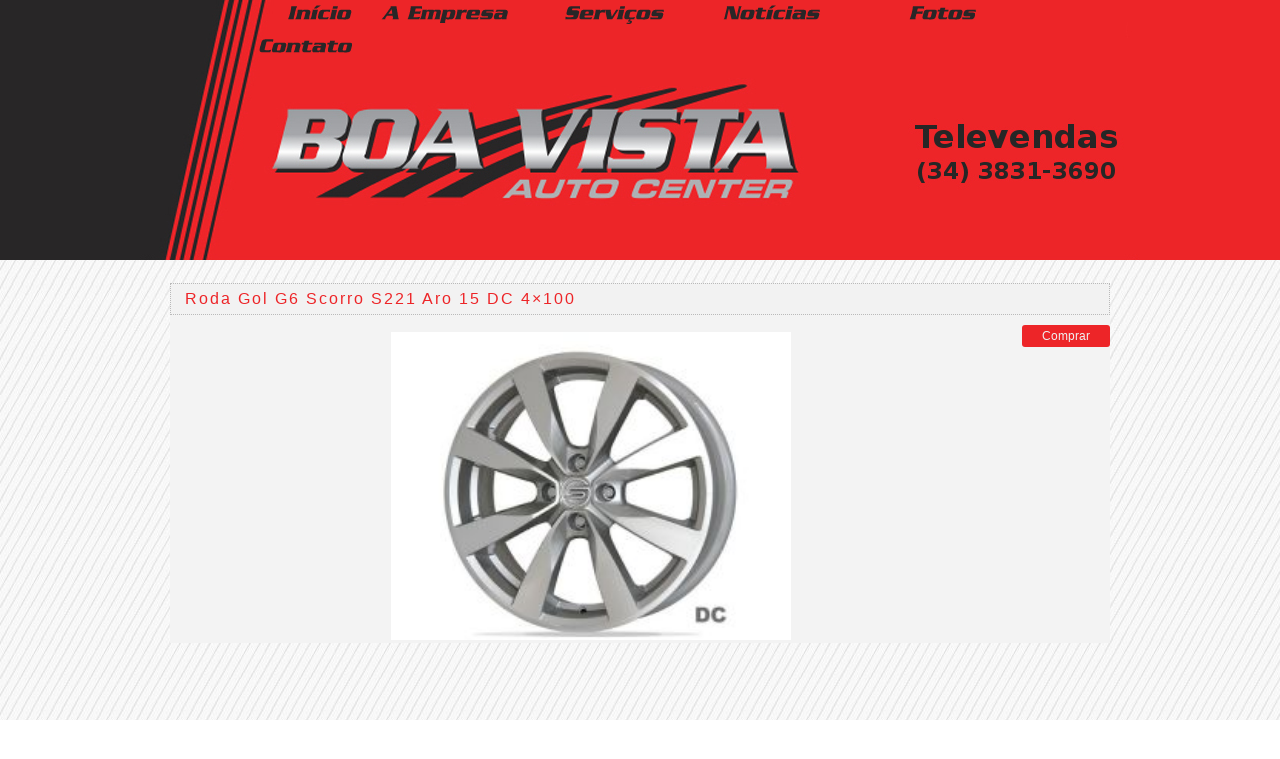

--- FILE ---
content_type: text/html; charset=UTF-8
request_url: https://www.boavistaautocenter.com.br/roda-gol-g6-scorro-s221-aro-15-dc-4x100/
body_size: 5129
content:
<!DOCTYPE html>


<html lang="pt-BR">
    <head>
        <meta charset="UTF-8" content="Content-type" />
		<meta name="robots" content="index,follow">
		
		<meta name="keywords" content="boa vista, auto center, carro, veiculos, moto, pneus, carreta, caminhão, alinhamento, desempeno de rodas, balanceamento, calotas, notícias, dicas, loja, patrocinio, minas gerais, parafusos, eixos">
        <title>
            Roda Gol G6 Scorro S221 Aro 15 DC 4&#215;100  ~  Boa Vista Auto Center | 34 3831.3690 | Patrocínio &#8211; Minas Gerais | rodas, alinhamento, desempeno de rodas, pneus, balanceamento, calotas e muito mais .        </title>

        
		<link rel="stylesheet" type="text/css" media="all" href="https://www.boavistaautocenter.com.br/wp-content/themes/cerrado/style.css" /> 
        <link rel="pingback" href="https://www.boavistaautocenter.com.br/xmlrpc.php" />
        <link rel="shortcut icon" href="https://www.boavistaautocenter.com.br/wp-content/themes/cerrado/img/favicon.png" />

		<script type="text/javascript" src="https://www.boavistaautocenter.com.br/wp-content/themes/cerrado/js/cufon-yui.js"></script>
		<script src="https://www.boavistaautocenter.com.br/wp-content/themes/cerrado/js/Serpentine-BoldOblique_oblique_700.font.js" type="text/javascript"></script>
        
		<script type="text/javascript">
            Cufon.replace('#menu ul a li');
 	   		Cufon.replace('.excerpt .rotulo-produtos');
        </script> 


        <meta name='robots' content='max-image-preview:large' />
<link rel="alternate" type="application/rss+xml" title="Feed de comentários para Boa Vista Auto Center | 34 3831.3690 | Patrocínio - Minas Gerais | rodas, alinhamento, desempeno de rodas, pneus, balanceamento, calotas e muito mais . &raquo; Roda Gol G6 Scorro S221 Aro 15 DC 4&#215;100" href="https://www.boavistaautocenter.com.br/roda-gol-g6-scorro-s221-aro-15-dc-4x100/feed/" />
<script type="text/javascript">
/* <![CDATA[ */
window._wpemojiSettings = {"baseUrl":"https:\/\/s.w.org\/images\/core\/emoji\/14.0.0\/72x72\/","ext":".png","svgUrl":"https:\/\/s.w.org\/images\/core\/emoji\/14.0.0\/svg\/","svgExt":".svg","source":{"concatemoji":"https:\/\/www.boavistaautocenter.com.br\/wp-includes\/js\/wp-emoji-release.min.js?ver=6.4.7"}};
/*! This file is auto-generated */
!function(i,n){var o,s,e;function c(e){try{var t={supportTests:e,timestamp:(new Date).valueOf()};sessionStorage.setItem(o,JSON.stringify(t))}catch(e){}}function p(e,t,n){e.clearRect(0,0,e.canvas.width,e.canvas.height),e.fillText(t,0,0);var t=new Uint32Array(e.getImageData(0,0,e.canvas.width,e.canvas.height).data),r=(e.clearRect(0,0,e.canvas.width,e.canvas.height),e.fillText(n,0,0),new Uint32Array(e.getImageData(0,0,e.canvas.width,e.canvas.height).data));return t.every(function(e,t){return e===r[t]})}function u(e,t,n){switch(t){case"flag":return n(e,"\ud83c\udff3\ufe0f\u200d\u26a7\ufe0f","\ud83c\udff3\ufe0f\u200b\u26a7\ufe0f")?!1:!n(e,"\ud83c\uddfa\ud83c\uddf3","\ud83c\uddfa\u200b\ud83c\uddf3")&&!n(e,"\ud83c\udff4\udb40\udc67\udb40\udc62\udb40\udc65\udb40\udc6e\udb40\udc67\udb40\udc7f","\ud83c\udff4\u200b\udb40\udc67\u200b\udb40\udc62\u200b\udb40\udc65\u200b\udb40\udc6e\u200b\udb40\udc67\u200b\udb40\udc7f");case"emoji":return!n(e,"\ud83e\udef1\ud83c\udffb\u200d\ud83e\udef2\ud83c\udfff","\ud83e\udef1\ud83c\udffb\u200b\ud83e\udef2\ud83c\udfff")}return!1}function f(e,t,n){var r="undefined"!=typeof WorkerGlobalScope&&self instanceof WorkerGlobalScope?new OffscreenCanvas(300,150):i.createElement("canvas"),a=r.getContext("2d",{willReadFrequently:!0}),o=(a.textBaseline="top",a.font="600 32px Arial",{});return e.forEach(function(e){o[e]=t(a,e,n)}),o}function t(e){var t=i.createElement("script");t.src=e,t.defer=!0,i.head.appendChild(t)}"undefined"!=typeof Promise&&(o="wpEmojiSettingsSupports",s=["flag","emoji"],n.supports={everything:!0,everythingExceptFlag:!0},e=new Promise(function(e){i.addEventListener("DOMContentLoaded",e,{once:!0})}),new Promise(function(t){var n=function(){try{var e=JSON.parse(sessionStorage.getItem(o));if("object"==typeof e&&"number"==typeof e.timestamp&&(new Date).valueOf()<e.timestamp+604800&&"object"==typeof e.supportTests)return e.supportTests}catch(e){}return null}();if(!n){if("undefined"!=typeof Worker&&"undefined"!=typeof OffscreenCanvas&&"undefined"!=typeof URL&&URL.createObjectURL&&"undefined"!=typeof Blob)try{var e="postMessage("+f.toString()+"("+[JSON.stringify(s),u.toString(),p.toString()].join(",")+"));",r=new Blob([e],{type:"text/javascript"}),a=new Worker(URL.createObjectURL(r),{name:"wpTestEmojiSupports"});return void(a.onmessage=function(e){c(n=e.data),a.terminate(),t(n)})}catch(e){}c(n=f(s,u,p))}t(n)}).then(function(e){for(var t in e)n.supports[t]=e[t],n.supports.everything=n.supports.everything&&n.supports[t],"flag"!==t&&(n.supports.everythingExceptFlag=n.supports.everythingExceptFlag&&n.supports[t]);n.supports.everythingExceptFlag=n.supports.everythingExceptFlag&&!n.supports.flag,n.DOMReady=!1,n.readyCallback=function(){n.DOMReady=!0}}).then(function(){return e}).then(function(){var e;n.supports.everything||(n.readyCallback(),(e=n.source||{}).concatemoji?t(e.concatemoji):e.wpemoji&&e.twemoji&&(t(e.twemoji),t(e.wpemoji)))}))}((window,document),window._wpemojiSettings);
/* ]]> */
</script>
<style id='wp-emoji-styles-inline-css' type='text/css'>

	img.wp-smiley, img.emoji {
		display: inline !important;
		border: none !important;
		box-shadow: none !important;
		height: 1em !important;
		width: 1em !important;
		margin: 0 0.07em !important;
		vertical-align: -0.1em !important;
		background: none !important;
		padding: 0 !important;
	}
</style>
<link rel='stylesheet' id='wp-block-library-css' href='https://www.boavistaautocenter.com.br/wp-includes/css/dist/block-library/style.min.css?ver=6.4.7' type='text/css' media='all' />
<style id='classic-theme-styles-inline-css' type='text/css'>
/*! This file is auto-generated */
.wp-block-button__link{color:#fff;background-color:#32373c;border-radius:9999px;box-shadow:none;text-decoration:none;padding:calc(.667em + 2px) calc(1.333em + 2px);font-size:1.125em}.wp-block-file__button{background:#32373c;color:#fff;text-decoration:none}
</style>
<style id='global-styles-inline-css' type='text/css'>
body{--wp--preset--color--black: #000000;--wp--preset--color--cyan-bluish-gray: #abb8c3;--wp--preset--color--white: #ffffff;--wp--preset--color--pale-pink: #f78da7;--wp--preset--color--vivid-red: #cf2e2e;--wp--preset--color--luminous-vivid-orange: #ff6900;--wp--preset--color--luminous-vivid-amber: #fcb900;--wp--preset--color--light-green-cyan: #7bdcb5;--wp--preset--color--vivid-green-cyan: #00d084;--wp--preset--color--pale-cyan-blue: #8ed1fc;--wp--preset--color--vivid-cyan-blue: #0693e3;--wp--preset--color--vivid-purple: #9b51e0;--wp--preset--gradient--vivid-cyan-blue-to-vivid-purple: linear-gradient(135deg,rgba(6,147,227,1) 0%,rgb(155,81,224) 100%);--wp--preset--gradient--light-green-cyan-to-vivid-green-cyan: linear-gradient(135deg,rgb(122,220,180) 0%,rgb(0,208,130) 100%);--wp--preset--gradient--luminous-vivid-amber-to-luminous-vivid-orange: linear-gradient(135deg,rgba(252,185,0,1) 0%,rgba(255,105,0,1) 100%);--wp--preset--gradient--luminous-vivid-orange-to-vivid-red: linear-gradient(135deg,rgba(255,105,0,1) 0%,rgb(207,46,46) 100%);--wp--preset--gradient--very-light-gray-to-cyan-bluish-gray: linear-gradient(135deg,rgb(238,238,238) 0%,rgb(169,184,195) 100%);--wp--preset--gradient--cool-to-warm-spectrum: linear-gradient(135deg,rgb(74,234,220) 0%,rgb(151,120,209) 20%,rgb(207,42,186) 40%,rgb(238,44,130) 60%,rgb(251,105,98) 80%,rgb(254,248,76) 100%);--wp--preset--gradient--blush-light-purple: linear-gradient(135deg,rgb(255,206,236) 0%,rgb(152,150,240) 100%);--wp--preset--gradient--blush-bordeaux: linear-gradient(135deg,rgb(254,205,165) 0%,rgb(254,45,45) 50%,rgb(107,0,62) 100%);--wp--preset--gradient--luminous-dusk: linear-gradient(135deg,rgb(255,203,112) 0%,rgb(199,81,192) 50%,rgb(65,88,208) 100%);--wp--preset--gradient--pale-ocean: linear-gradient(135deg,rgb(255,245,203) 0%,rgb(182,227,212) 50%,rgb(51,167,181) 100%);--wp--preset--gradient--electric-grass: linear-gradient(135deg,rgb(202,248,128) 0%,rgb(113,206,126) 100%);--wp--preset--gradient--midnight: linear-gradient(135deg,rgb(2,3,129) 0%,rgb(40,116,252) 100%);--wp--preset--font-size--small: 13px;--wp--preset--font-size--medium: 20px;--wp--preset--font-size--large: 36px;--wp--preset--font-size--x-large: 42px;--wp--preset--spacing--20: 0.44rem;--wp--preset--spacing--30: 0.67rem;--wp--preset--spacing--40: 1rem;--wp--preset--spacing--50: 1.5rem;--wp--preset--spacing--60: 2.25rem;--wp--preset--spacing--70: 3.38rem;--wp--preset--spacing--80: 5.06rem;--wp--preset--shadow--natural: 6px 6px 9px rgba(0, 0, 0, 0.2);--wp--preset--shadow--deep: 12px 12px 50px rgba(0, 0, 0, 0.4);--wp--preset--shadow--sharp: 6px 6px 0px rgba(0, 0, 0, 0.2);--wp--preset--shadow--outlined: 6px 6px 0px -3px rgba(255, 255, 255, 1), 6px 6px rgba(0, 0, 0, 1);--wp--preset--shadow--crisp: 6px 6px 0px rgba(0, 0, 0, 1);}:where(.is-layout-flex){gap: 0.5em;}:where(.is-layout-grid){gap: 0.5em;}body .is-layout-flow > .alignleft{float: left;margin-inline-start: 0;margin-inline-end: 2em;}body .is-layout-flow > .alignright{float: right;margin-inline-start: 2em;margin-inline-end: 0;}body .is-layout-flow > .aligncenter{margin-left: auto !important;margin-right: auto !important;}body .is-layout-constrained > .alignleft{float: left;margin-inline-start: 0;margin-inline-end: 2em;}body .is-layout-constrained > .alignright{float: right;margin-inline-start: 2em;margin-inline-end: 0;}body .is-layout-constrained > .aligncenter{margin-left: auto !important;margin-right: auto !important;}body .is-layout-constrained > :where(:not(.alignleft):not(.alignright):not(.alignfull)){max-width: var(--wp--style--global--content-size);margin-left: auto !important;margin-right: auto !important;}body .is-layout-constrained > .alignwide{max-width: var(--wp--style--global--wide-size);}body .is-layout-flex{display: flex;}body .is-layout-flex{flex-wrap: wrap;align-items: center;}body .is-layout-flex > *{margin: 0;}body .is-layout-grid{display: grid;}body .is-layout-grid > *{margin: 0;}:where(.wp-block-columns.is-layout-flex){gap: 2em;}:where(.wp-block-columns.is-layout-grid){gap: 2em;}:where(.wp-block-post-template.is-layout-flex){gap: 1.25em;}:where(.wp-block-post-template.is-layout-grid){gap: 1.25em;}.has-black-color{color: var(--wp--preset--color--black) !important;}.has-cyan-bluish-gray-color{color: var(--wp--preset--color--cyan-bluish-gray) !important;}.has-white-color{color: var(--wp--preset--color--white) !important;}.has-pale-pink-color{color: var(--wp--preset--color--pale-pink) !important;}.has-vivid-red-color{color: var(--wp--preset--color--vivid-red) !important;}.has-luminous-vivid-orange-color{color: var(--wp--preset--color--luminous-vivid-orange) !important;}.has-luminous-vivid-amber-color{color: var(--wp--preset--color--luminous-vivid-amber) !important;}.has-light-green-cyan-color{color: var(--wp--preset--color--light-green-cyan) !important;}.has-vivid-green-cyan-color{color: var(--wp--preset--color--vivid-green-cyan) !important;}.has-pale-cyan-blue-color{color: var(--wp--preset--color--pale-cyan-blue) !important;}.has-vivid-cyan-blue-color{color: var(--wp--preset--color--vivid-cyan-blue) !important;}.has-vivid-purple-color{color: var(--wp--preset--color--vivid-purple) !important;}.has-black-background-color{background-color: var(--wp--preset--color--black) !important;}.has-cyan-bluish-gray-background-color{background-color: var(--wp--preset--color--cyan-bluish-gray) !important;}.has-white-background-color{background-color: var(--wp--preset--color--white) !important;}.has-pale-pink-background-color{background-color: var(--wp--preset--color--pale-pink) !important;}.has-vivid-red-background-color{background-color: var(--wp--preset--color--vivid-red) !important;}.has-luminous-vivid-orange-background-color{background-color: var(--wp--preset--color--luminous-vivid-orange) !important;}.has-luminous-vivid-amber-background-color{background-color: var(--wp--preset--color--luminous-vivid-amber) !important;}.has-light-green-cyan-background-color{background-color: var(--wp--preset--color--light-green-cyan) !important;}.has-vivid-green-cyan-background-color{background-color: var(--wp--preset--color--vivid-green-cyan) !important;}.has-pale-cyan-blue-background-color{background-color: var(--wp--preset--color--pale-cyan-blue) !important;}.has-vivid-cyan-blue-background-color{background-color: var(--wp--preset--color--vivid-cyan-blue) !important;}.has-vivid-purple-background-color{background-color: var(--wp--preset--color--vivid-purple) !important;}.has-black-border-color{border-color: var(--wp--preset--color--black) !important;}.has-cyan-bluish-gray-border-color{border-color: var(--wp--preset--color--cyan-bluish-gray) !important;}.has-white-border-color{border-color: var(--wp--preset--color--white) !important;}.has-pale-pink-border-color{border-color: var(--wp--preset--color--pale-pink) !important;}.has-vivid-red-border-color{border-color: var(--wp--preset--color--vivid-red) !important;}.has-luminous-vivid-orange-border-color{border-color: var(--wp--preset--color--luminous-vivid-orange) !important;}.has-luminous-vivid-amber-border-color{border-color: var(--wp--preset--color--luminous-vivid-amber) !important;}.has-light-green-cyan-border-color{border-color: var(--wp--preset--color--light-green-cyan) !important;}.has-vivid-green-cyan-border-color{border-color: var(--wp--preset--color--vivid-green-cyan) !important;}.has-pale-cyan-blue-border-color{border-color: var(--wp--preset--color--pale-cyan-blue) !important;}.has-vivid-cyan-blue-border-color{border-color: var(--wp--preset--color--vivid-cyan-blue) !important;}.has-vivid-purple-border-color{border-color: var(--wp--preset--color--vivid-purple) !important;}.has-vivid-cyan-blue-to-vivid-purple-gradient-background{background: var(--wp--preset--gradient--vivid-cyan-blue-to-vivid-purple) !important;}.has-light-green-cyan-to-vivid-green-cyan-gradient-background{background: var(--wp--preset--gradient--light-green-cyan-to-vivid-green-cyan) !important;}.has-luminous-vivid-amber-to-luminous-vivid-orange-gradient-background{background: var(--wp--preset--gradient--luminous-vivid-amber-to-luminous-vivid-orange) !important;}.has-luminous-vivid-orange-to-vivid-red-gradient-background{background: var(--wp--preset--gradient--luminous-vivid-orange-to-vivid-red) !important;}.has-very-light-gray-to-cyan-bluish-gray-gradient-background{background: var(--wp--preset--gradient--very-light-gray-to-cyan-bluish-gray) !important;}.has-cool-to-warm-spectrum-gradient-background{background: var(--wp--preset--gradient--cool-to-warm-spectrum) !important;}.has-blush-light-purple-gradient-background{background: var(--wp--preset--gradient--blush-light-purple) !important;}.has-blush-bordeaux-gradient-background{background: var(--wp--preset--gradient--blush-bordeaux) !important;}.has-luminous-dusk-gradient-background{background: var(--wp--preset--gradient--luminous-dusk) !important;}.has-pale-ocean-gradient-background{background: var(--wp--preset--gradient--pale-ocean) !important;}.has-electric-grass-gradient-background{background: var(--wp--preset--gradient--electric-grass) !important;}.has-midnight-gradient-background{background: var(--wp--preset--gradient--midnight) !important;}.has-small-font-size{font-size: var(--wp--preset--font-size--small) !important;}.has-medium-font-size{font-size: var(--wp--preset--font-size--medium) !important;}.has-large-font-size{font-size: var(--wp--preset--font-size--large) !important;}.has-x-large-font-size{font-size: var(--wp--preset--font-size--x-large) !important;}
.wp-block-navigation a:where(:not(.wp-element-button)){color: inherit;}
:where(.wp-block-post-template.is-layout-flex){gap: 1.25em;}:where(.wp-block-post-template.is-layout-grid){gap: 1.25em;}
:where(.wp-block-columns.is-layout-flex){gap: 2em;}:where(.wp-block-columns.is-layout-grid){gap: 2em;}
.wp-block-pullquote{font-size: 1.5em;line-height: 1.6;}
</style>
<link rel='stylesheet' id='contact-form-7-css' href='https://www.boavistaautocenter.com.br/wp-content/plugins/contact-form-7/includes/css/styles.css?ver=5.9.8' type='text/css' media='all' />
<link rel='stylesheet' id='wp-pagenavi-css' href='https://www.boavistaautocenter.com.br/wp-content/plugins/wp-pagenavi/pagenavi-css.css?ver=2.70' type='text/css' media='all' />
<link rel="https://api.w.org/" href="https://www.boavistaautocenter.com.br/wp-json/" /><link rel="alternate" type="application/json" href="https://www.boavistaautocenter.com.br/wp-json/wp/v2/posts/5006" /><link rel="EditURI" type="application/rsd+xml" title="RSD" href="https://www.boavistaautocenter.com.br/xmlrpc.php?rsd" />
<meta name="generator" content="WordPress 6.4.7" />
<link rel="canonical" href="https://www.boavistaautocenter.com.br/roda-gol-g6-scorro-s221-aro-15-dc-4x100/" />
<link rel='shortlink' href='https://www.boavistaautocenter.com.br/?p=5006' />
<link rel="alternate" type="application/json+oembed" href="https://www.boavistaautocenter.com.br/wp-json/oembed/1.0/embed?url=https%3A%2F%2Fwww.boavistaautocenter.com.br%2Froda-gol-g6-scorro-s221-aro-15-dc-4x100%2F" />
<link rel="alternate" type="text/xml+oembed" href="https://www.boavistaautocenter.com.br/wp-json/oembed/1.0/embed?url=https%3A%2F%2Fwww.boavistaautocenter.com.br%2Froda-gol-g6-scorro-s221-aro-15-dc-4x100%2F&#038;format=xml" />
    </head>

    <body class="post-template-default single single-post postid-5006 single-format-standard">
         <div id="topo">
			 <div id="menu">
                <ul>
                   <a href="https://www.boavistaautocenter.com.br"><li class="page_item page-item-10">Início</li></a> 
                   <a href="https://www.boavistaautocenter.com.br/a-empresa"><li class="page_item page-item-10">A Empresa</li></a>
                   <a href="https://www.boavistaautocenter.com.br/servicos"><li class="page_item page-item-10">Serviços</li></a>
		   <a href="https://www.boavistaautocenter.com.br/noticias"><li class="page_item page-item-10">Notícias</li></a>
                   <a href="https://www.boavistaautocenter.com.br/fotos"><li class="page_item page-item-10">Fotos</li></a>
                   <a href="https://www.boavistaautocenter.com.br/contato"><li class="page_item page-item-10">Contato</li></a>
                </ul>
			</div>
      
	 </div>

<div class="container_16 clearfix" id="page">
    <div class="grid_16" id="interno">
        <div class="box_conteudo">
            <div class="local">
                <a class="actual" href="https://www.boavistaautocenter.com.br/roda-gol-g6-scorro-s221-aro-15-dc-4x100/" title="Roda Gol G6 Scorro S221 Aro 15 DC 4&#215;100">Roda Gol G6 Scorro S221 Aro 15 DC 4&#215;100</a>
            </div>
            <!-- Fim .local -->
           
            <div class="internal-content">
                                        <div class="imagem-destaque-post a-center">
                            <br />
                            <a href="https://www.boavistaautocenter.com.br/roda-gol-g6-scorro-s221-aro-15-dc-4x100/" rel="lightbox" title="">
                                <img width="260" height="200" src="https://www.boavistaautocenter.com.br/wp-content/uploads/2014/05/113.jpg" class="attachment-large size-large wp-post-image" alt="" decoding="async" fetchpriority="high" srcset="https://www.boavistaautocenter.com.br/wp-content/uploads/2014/05/113.jpg 260w, https://www.boavistaautocenter.com.br/wp-content/uploads/2014/05/113-60x46.jpg 60w" sizes="(max-width: 260px) 100vw, 260px" />                            </a>
                        <div style="float: right"><a href="https://www.boavistaautocenter.com.br/contato?nome_produto=Roda Gol G6 Scorro S221 Aro 15 DC 4&#215;100&url_produto= https://www.boavistaautocenter.com.br/roda-gol-g6-scorro-s221-aro-15-dc-4x100/" ><span class="botao_comprar">Comprar</span></a></div>
                           
                        </div>
                  <div class="texto-post conteudo-post"></div>
                                    </div>
   
        </div> <!-- Fim .box_conteudo -->
    </div><!-- Fim #interno  -->
</div><!-- Fim #page -->

<div class="clear"></div>

<div id="footer">
    <div class="container_16 clearfix" id="page_footer">
       
        <div class="bloco a-left direitos">
           <p>© Direitos Reservados 2026 - Boa Vista Auto Center</p>
		   <p>Av. João Alves do Nascimento, 1891 - Patrocínio/MG </p>
        </div>
        <div class="bloco">
            <p class="cerrado_tecnologia">
               
            </p>
        </div>
    </div>
    <!-- Fim #page_footer -->
</div>
<!-- Fim #rodape -->
		
<script type="text/javascript">
	/*jQuery(document).ready(function(){
		$(".destaque_index > *").each(function(){
			var m = ($(this).parent().innerWidth() - $(this).outerWidth())/2;
			$(this).css("margin-left", m);
		});
	});*/
</script> 
<style>
.ngg-album-compactbox .Thumb {border: 0px !important;}
</style>
</body>
</html>
  



--- FILE ---
content_type: text/css
request_url: https://www.boavistaautocenter.com.br/wp-content/themes/cerrado/style.css
body_size: 4722
content:
/* CSS Reset */
html,body,div,span,applet,object,iframe,h1,h2,h3,h4,h5,h6,p,blockquote,pre,a,abbr,acronym,address,big,cite,code,del,dfn,em,font,img,ins,kbd,q,s,samp,small,strike,strong,sub,sup,tt,var,dl,dt,dd,ol,ul,li,fieldset,form,label,legend,table,caption,tbody,tfoot,thead,tr,th,td{text-decoration: none;margin:0;padding:0;border:0;outline:0;font-weight:inherit;font-style:inherit;font-size:100%;font-family:inherit;vertical-align:baseline}body{line-height: 1} :focus{outline:0}a img{border:none}ol,ul{list-style:none}table{border-collapse:separate;border-spacing:0}caption,th,td{font-weight:normal;text-align:left}blockquote:before,blockquote:after,q:before,q:after{content:''}blockquote,q{quotes: "" "";}input[type="button"],input[type="submit"],input[type="reset"],input[type="file"]::-webkit-file-upload-button,button{border:0 none;margin:0;padding:0}strong{font-weight:bold}

/* 960 Framework */
body{ min-width:960px; background: transparent url('img/bg.jpg')}.container_12,.container_16{margin-left:auto;margin-right:auto;width:960px;}.grid_1,.grid_2,.grid_3,.grid_4,.grid_5,.grid_6,.grid_7,.grid_8,.grid_9,.grid_10,.grid_11,.grid_12,.grid_13,.grid_14,.grid_15,.
{display:inline;float:left;margin-left:10px;margin-right:10px}.push_1,.pull_1,.push_2,.pull_2,.push_3,.pull_3,.push_4,.pull_4,.push_5,.pull_5,.push_6,.pull_6,.push_7,.pull_7,.push_8,.pull_8,.push_9,.pull_9,.push_10,.pull_10,.push_11,.pull_11,.push_12,.pull_12,.push_13,.pull_13,.push_14,.pull_14,.push_15,.pull_15{position:relative}.container_12 .grid_3,.container_16 .grid_4{width:220px}.container_12 .grid_6,.container_16 .grid_8{width:460px}.container_12 .grid_9,.container_16 .grid_12{width:700px}.container_12 .grid_12,.container_16 .grid_16{width:940px}.alpha{margin-left:0}.omega{margin-right:0}.container_12 .grid_1{width:60px}.container_12 .grid_2{width:140px}.container_12 .grid_4{width:300px}.container_12 .grid_5{width:380px}.container_12 .grid_7{width:540px}.container_12 .grid_8{width:620px}.container_12 .grid_10{width:780px}.container_12 .grid_11{width:860px}.container_16 .grid_1{width:40px}.container_16 .grid_2{width:100px}.container_16 .grid_3{width:160px}.container_16 .grid_5{width:280px}.container_16 .grid_6{width:340px}.container_16 .grid_7{width:400px}.container_16 .grid_9{width:520px}.container_16 .grid_10{width:580px}.container_16 .grid_11{width:640px}.container_16 .grid_13{width:760px}.container_16 .grid_14{width:820px}.container_16 .grid_15{width:880px}.container_12 .prefix_3,.container_16 .prefix_4{padding-left:240px}.container_12 .prefix_6,.container_16 .prefix_8{padding-left:480px}.container_12 .prefix_9,.container_16 .prefix_12{padding-left:720px}.container_12 .prefix_1{padding-left:80px}.container_12 .prefix_2{padding-left:160px}.container_12 .prefix_4{padding-left:320px}.container_12 .prefix_5{padding-left:400px}.container_12 .prefix_7{padding-left:560px}.container_12 .prefix_8{padding-left:640px}.container_12 .prefix_10{padding-left:800px}.container_12 .prefix_11{padding-left:880px}.container_16 .prefix_1{padding-left:60px}.container_16 .prefix_2{padding-left:120px}.container_16 .prefix_3{padding-left:180px}.container_16 .prefix_5{padding-left:300px}.container_16 .prefix_6{padding-left:360px}.container_16 .prefix_7{padding-left:420px}.container_16 .prefix_9{padding-left:540px}.container_16 .prefix_10{padding-left:600px}.container_16 .prefix_11{padding-left:660px}.container_16 .prefix_13{padding-left:780px}.container_16 .prefix_14{padding-left:840px}.container_16 .prefix_15{padding-left:900px}.container_12 .suffix_3,.container_16 .suffix_4{padding-right:240px}.container_12 .suffix_6,.container_16 .suffix_8{padding-right:480px}.container_12 .suffix_9,.container_16 .suffix_12{padding-right:720px}.container_12 .suffix_1{padding-right:80px}.container_12 .suffix_2{padding-right:160px}.container_12 .suffix_4{padding-right:320px}.container_12 .suffix_5{padding-right:400px}.container_12 .suffix_7{padding-right:560px}.container_12 .suffix_8{padding-right:640px}.container_12 .suffix_10{padding-right:800px}.container_12 .suffix_11{padding-right:880px}.container_16 .suffix_1{padding-right:60px}.container_16 .suffix_2{padding-right:120px}.container_16 .suffix_3{padding-right:180px}.container_16 .suffix_5{padding-right:300px}.container_16 .suffix_6{padding-right:360px}.container_16 .suffix_7{padding-right:420px}.container_16 .suffix_9{padding-right:540px}.container_16 .suffix_10{padding-right:600px}.container_16 .suffix_11{padding-right:660px}.container_16 .suffix_13{padding-right:780px}.container_16 .suffix_14{padding-right:840px}.container_16 .suffix_15{padding-right:900px}.container_12 .push_3,.container_16 .push_4{left:240px}.container_12 .push_6,.container_16 .push_8{left:480px}.container_12 .push_9,.container_16 .push_12{left:720px}.container_12 .push_1{left:80px}.container_12 .push_2{left:160px}.container_12 .push_4{left:320px}.container_12 .push_5{left:400px}.container_12 .push_7{left:560px}.container_12 .push_8{left:640px}.container_12 .push_10{left:800px}.container_12 .push_11{left:880px}.container_16 .push_1{left:60px}.container_16 .push_2{left:120px}.container_16 .push_3{left:180px}.container_16 .push_5{left:300px}.container_16 .push_6{left:360px}.container_16 .push_7{left:420px}.container_16 .push_9{left:540px}.container_16 .push_10{left:600px}.container_16 .push_11{left:660px}.container_16 .push_13{left:780px}.container_16 .push_14{left:840px}.container_16 .push_15{left:900px}.container_12 .pull_3,.container_16 .pull_4{left:-240px}.container_12 .pull_6,.container_16 .pull_8{left:-480px}.container_12 .pull_9,.container_16 .pull_12{left:-720px}.container_12 .pull_1{left:-80px}.container_12 .pull_2{left:-160px}.container_12 .pull_4{left:-320px}.container_12 .pull_5{left:-400px}.container_12 .pull_7{left:-560px}.container_12 .pull_8{left:-640px}.container_12 .pull_10{left:-800px}.container_12 .pull_11{left:-880px}.container_16 .pull_1{left:-60px}.container_16 .pull_2{left:-120px}.container_16 .pull_3{left:-180px}.container_16 .pull_5{left:-300px}.container_16 .pull_6{left:-360px}.container_16 .pull_7{left:-420px}.container_16 .pull_9{left:-540px}.container_16 .pull_10{left:-600px}.container_16 .pull_11{left:-660px}.container_16 .pull_13{left:-780px}.container_16 .pull_14{left:-840px}.container_16 .pull_15{left:-900px}.clear{clear:both;display:block;overflow:hidden;visibility:hidden;width:0;height:0}.clearfix:before,.clearfix:after{content:'\0020';display:block;overflow:hidden;visibility:hidden;width:0;height:0}.clearfix:after{clear:both}.clearfix{zoom:1}

/* Cerrado Theme */
@font-face{font-family:'Futura Md BT';}
body{color:black; margin:0 auto 0;font:normal normal normal 12px Arial, Helvetica, sans-serif}

.navegacao{ width:630px; float:left; border:0px !important; margin-bottom:20px; margin-top:30px; font-size: 16px;color: black !important; }
.navegacao > *{border:0px  !important; }
.navegacao a{color: black !important; padding: 6px 13px;border:0px!important; font-size: 16px;}
.navegacao a:hover{border:0px!important;color: red;font-weight: bold; }
.wp-pagenavi span.current, .wp-pagenavi span{border:0px!important; color: black; fonts-size: 16px; font-weight: bold;}


/* == Cabeçalho == */
/*topo*/
#topo{height:260px; width: 100%; margin-left:auto; margin-right:auto; text-align: center; overflow: hidden;display: inline-block;position: relative;
background-image: url('img/bg-topo.jpg'); background-repeat: no-repeat; background-position: center;}
/*#topo img{margin-left:auto; margin-right:auto; }*/
/* == */

/* == Menu == */
#menu{width: 940px; margin: 0 auto;}
#menu ul{list-style:none;overflow:hidden;width: 100%; text-align:right; padding-left:25px}
#menu ul a li{width: 156px; color: #282627; text-align: right; font-size: 20px; margin-bottom: 10px; cursor:pointer; float:left;}
#menu ul a li:hover{text-decoration: underline;}

/*== pesquisar ==*/
#pesquisar input[type="text"] {padding: 5px 8px; border: 1px solid #3f3f3f; width: 255px; border-radius: 2px; -moz-border-radius: 2px; -webkit-border-radius: 2px;}
#pesquisar input[type="submit"] {padding: 7px; background-color: #ED2528; border: 0px; color: #FFF; font-size: 11px; width: 80px; border-radius: 2px; -moz-border-radius: 2px; -webkit-border-radius: 2px;}
#pesquisar input[type="submit"]:hover {cursor: pointer; background-color: #3f3f3f; color:#FFF}
#pesquisar span{font-size: 14px}
#pesquisar{padding-top: 20px; width: 360px; float: right;}

/* == */

#content{background-color: transparent; height: 500px; height:auto;}

/* == Imagens de Destaque == */
#destaque{margin-top:20px;}
/* == */

/*=Imagens site=*/

/*==*/

/* == Index == */
.box{float:left;  min-height: 150px;}
.box-content{padding-right: 10px;}
.box1{width: 32%; background: #fff; margin-right: 1%; margin-top: 20px;  min-height: 112px!important; margin-bottom: 30px;}
.box2{width: 24%; height: 260px;  margin-bottom: 10px;}
.box2 .excerpt{color: #000000; font-size: 14px; font-weight: bold; letter-spacing: 1px; text-align: center; width: 395px;}
.box2 img{margin: 0 auto; min-height: 150px!important;}
.box2 .titulo-box{ width: 200px; margin-left: 30px}
.box3{width: 73%; float: left; margin-top: 50px; margin-bottom: 20px;}

/*.box4{width: 100%; margin-right: 1%; margin-top: 20px; margin-bottom: 30px; min-height: 195px!important;}
.box4 .excerpt span{font-size: 16px; color: #180405;text-align: justify !important;}
.box4 .excerpt a{color: #ED2528; font-size: 24px;}*/

.box4{width: 48%; margin-right: 1%; margin-top: 20px; background: #fff; min-height: 132px;}
.box4 .excerpt span{font-size: 16px; color: #180405;text-align: justify !important;}
.box4 .excerpt a{cursor:pointer; text-align: center; }
.box4 .excerpt a p:hover{text-decoration: underline;}
.box4 .excerpt a p{color: #ED2528!important}

.box5{width: 32%; margin-right: 1%; margin-top: 20px; margin-bottom: 30px; min-height: 163px!important; margin-left: 0.2%;}
.box5 a, .box5 span{text-align: justify !important;}
.box5 .excerpt span{font-size: 14px; color: #180405;text-align: justify !important;}
.box5 .excerpt a{color: #ED2528; font-size: 16px;}


.box-interno { height: 130px; width: 90%; padding-left: 10px;}

.box-rodas-pneus{width: 960px;}
.box-servicos{width:960px;}
.box-produtos{width:960px;}
.box-pesquisar-rede-social{padding-bottom: 20px}
.titulo-servicos{font-size: 45px!important; color: red!important; font-style: italic; width: 100%;}
.titulo-noticias{font-size: 25px!important}
.titulo-box{color: #141414 !important; font-size: 18px !important;}
.fundo-imagem{background: white; width: 160px;width: 160px; max-height: 159px; margin-left: 30px; }

/* == */

/* =IFrame= */
#iframe{min-height: 425px !important; width: 200px;}
/* == */

/* == Textos e Titulos == */
.box-title{color: #796645; font-size: 27px;padding: 10px 0}
.box-title-telefone{color: #796645; font-size: 20px; margin-top: 45px}
.box-title-telefone span{font-size: 35px!important;}

.local{padding: 6px 8px 6px 8px; font-size: 14px; background-color: #f2f2f2; border: 1px dotted #bababa;}
.local a{text-decoration:none;font-size:11px;}
.local .actual{color: #ED2528; font-size: 16px; letter-spacing: 2px; padding: 4px 6px 4px 6px;}
/* == */

/* == Página == */
.box_conteudo{width: 100%; margin: 20px 0 0 0;}
#page h3{color: #29166F;}
#page{width: 100%; min-height: 500px;}
/* == */

/* == Página iterna== */
#interno{width: 940px; margin: 0 auto; padding-bottom: 10px;border-radius: 3px; -moz-border-radius: 3px; -webkit-border-radius: 3px;}

/* == Página 404 - erro == */
.infos{margin:10px 20px; font-size: 14px;}
.infos h2{font-size: 18px; font-weight: bold;}
.infos .text{font-size: 14px; margin-top: 10px; line-height: 25px; }

/* == Leia mais == */
.ver-todas{height:100px}
.ver-todas a{float:right; color: #F14144; font-size: 13px}
.read-more{width: 90%; padding-top: 15px;}
.read-more a{color:#222;}
.read-more a:hover{color:#AF3323;; text-decoration: underline}
/* == */

.internal-content{background-color: #F3F3F3}
.internal-content p{ font-size: 14px; color:#222; line-height: 25px; }
.internal-content h4{color: #2C126F; font-weight: 500; letter-spacing: 2px;  margin-left: 10px; font-size : 16px;}
.thumbs{float:left;margin:5px 15px 2px 0}

.excerpt{padding-top: 10px; color:#81888E;text-align: left;}
.excerpt p.text{margin:0;}
.excerpt span{font-size: 12px; padding: 0 !important; font-weight: normal; color: #606060}
.excerpt a{color: #2E495A; font-size: 14px;}
.excerpt img{float: left;}
.excerpt .rotulo-servicos{font-size: 17px; color: #606060; margin-top: 27px; font-style:italic;}
.excerpt .rotulo-produtos{font-size: 17px; color: #606060; margin-top: 27px; font-style:italic; width: 415px;}
/* == Gerais == */
.border{border-right: 1px solid #fcdb1e}
.center{margin:0 33px}
.a-center{text-align:center}
.a-left{text-align:left}
.a-right{text-align:right}
.v-top{vertical-align:top !important;padding-top:10px}
.last{padding-right:0;margin-right:0}
.centralizar{margin-right: 10%; margin-left:10%;}
.bordas-arredondadas{border-radius: 3px; -moz-border-radius: 3px; -webkit-border-radius: 3px;}
.box-sombras{-moz-box-shadow: 0 0 2px #F2F2F2; -webkit-box-shadow: 0 0 2px #F2F2F2; box-shadow: 0 0 2px #F2F2F2;}
.texto-sombras{text-shadow: 1px -1px 2px #F2F2F2;}
/* == */

/* == Formulario de contato - plugin contact form == */
.wpcf7-form{padding: 10px; color: black;}
.wpcf7-form input[type="text"], .wpcf7-form input[type="email"], select, textarea{border: 1px solid #a6a6a6; padding: 5px; border-radius:2px;-moz-border-radius:2px;-webkit-border-radius:2px;}
.wpcf7-form label{color: red}
.wpcf7-form p{margin: 0 0 10px 0;}
.wpcf7-form select{width: 61.5%;}
.wpcf7-form input[type="text"], .wpcf7-form input[type="email"], textarea{width: 90%;}
.wpcf7-form .codigo-email{width: 10% !important;}
.wpcf7-form input[type="submit"]{background-color: #2B2B2B; width: 110px; height: 24px; border: 0px; color: #fff; font-size: 12px; cursor: pointer; border-radius: 2px 2px 2px 2px;-moz-border-radius:2px 2px 2px 2px;-webkit-border-radius:2px 2px 2px 2px;}
.wpcf7-form input[type="submit"]:hover{text-decoration: underline;}

.wpcf7-response-output{width: 93%;}
.wpcf7-form .wpcf7-not-valid-tip-no-ajax{font-size: 11px; color: #DD0205}
.wpcf7-form .wpcf7-validation-errors{border: 1px solid #DD0205;}
.wpcf7-form .wpcf7-mail-sent-ng{border: 1px solid yellow;}
.wpcf7-form .wpcf7-mail-sent-ok{border: 0px; color: green;}
/* == */

/* Imagem Dicas*/
#news{margin-top: 30px}
.new{height: 70px; margin-top: 10px; float: left; width:100%}
.new a{ text-align: left;}
.new .excerpt{color: #2d495e; font-size: 14px; font-weight: bold; letter-spacing: 1px;}
.new img{margin: 0 10px 0 10px; height: 100px; width: auto; float:left; border-radius: 3px; -moz-border-radius: 3px; -webkit-border-radius: 3px;}
h4{text-decoration:none; color: #05567F; font: 200 12px sans-serif; font-weight: 500; padding: 5px;}

/* Listagem de itens */
.list-itens ul li{ float: left;width: 22%; text-align: center; min-height: 180px; margin: 10px 10px 20px 10px;}
.list-itens ul li h4{font-size: 14px; color: #D33E2A; font-weight: 500}
.list-itens ul li a:hover{color: #5E5E5E;}
.list-itens ul li img{height: 100px; width: auto; margin: 10px; max-width: 150px;}
/* == */

/* == Fotos - plugin nextGen Gallery == */
.ngg-albumoverview{margin: 0px !important; width: 100% !important}
.ngg-galleryoverview{width: 100% !important}
.ngg-album-desc{text-decoration: none; font-size: 14px; color: black; font-weight: normal; margin-top: 10px; max-width: 169px!important;}
.ngg-album-desc:hover{text-decoration: underline;}
.ngg-navigation{font-size: 14px !important;}
.ngg-navigation a{color: black}
.ngg-navigation a:hover{}
.ngg-album-compactbox{text-align: center; background: none!important; height: 125px!important; padding: none!improtant; border:none!important; border-radius:none!important; z-index: inherit!important}
.ngg-album-compact{width: 170px !important;}
.ngg-album-compact h4{font-size: 15px!important; font-weight: bold!important; width: 154px!important; margin: 0!important; text-align: center; display:inline;}
.ngg-album-compact a h4{color: black; }
.ngg-album-compact p{margin: 0; padding: 0; color: black; text-align: center; width: 154px; display: none;}
.ngg-album-link .Thumb{border: 1px solid #c6c6c6!important; }
.ngg-album-compactbox .Thumb {width: 154px!important; height: 116px!important; box-shadow: 1px 1px 10px #ccc; -moz-box-shadow: 1px 1px 10px #ccc; -webkit-box-shadow: 1px 1px 10px #ccc;}
.ngg-gallery-thumbnail-box{float: left!important;}
.ngg-gallery-thumbnail{margin-left: 39px!important}
.ngg-album-compactbox:after{border:none!important}
.ngg-navigation a.page-numbers:hover, .ngg-navigation a.next:hover, .ngg-navigation a.prev:hover, .ngg-navigation span.page-numbers:hover, .ngg-navigation span.next:hover, .ngg-navigation span.prev:hover{background-color: #9d2433!important}
.fotos .ngg-gallery-thumbnail-box{ margin-bottom: 5px}
.ngg-album-compact h4 .ngg-album-desc{heigth: 0px!important}
/* == */

/* == Nivo Slider ==*/
.easy-nivo-slider{margin: 0 auto; position: absolute; top: 10px}
.nivo-caption{background-color: #4e862e !important;}
.slideshow{width: 100%; height: 350px; background: transparent; -moz-box-shadow: 0 0 5px #888; -webkit-box-shadow: 0 0 5px #888; box-shadow: 0 0 5px #888; }
/* == */


/* == Rodapé == */
#footer{color: #222; width:100%; text-align: center; height: 60px; padding-top: 20px; background-color: #ED2528}
#footer .bloco{width: 49%; float: left; height: 60px}
#footer .direitos{line-height: 20px; color: #222; font-size: 13px;}

/* Cerrado Tecnologia */
.cerrado_tecnologia{text-align: right; width: 97%; line-height: 20px;}
.cerrado_tecnologia a {text-decoration: none; color: #222; font-size: 12px;}
.cerrado_tecnologia a:hover label{text-decoration: underline; cursor: pointer; }
/* == */

/*== produtos ==*/
.titulo-produto {text-align:center!important; width:100%!important; font-size: 26px!important; color: black; font-weight: bold;}
/*==*/

/*imagem de destaque no post unico*/
.imagem-destaque-post img {margin-right: 10px; width: 400px; margin-top: 3px; text-align:center; height: auto}
.texto-post p{margin-top: 20px; text-align: justify; line-height: 20px;}
.imagem-post .conteudo-post img{height: auto; width: 700px;}

#destaque_index{position: relative; top: -34px; z-index: -7;}
.rodas-pneus{font-weight: bold;}

/*servicos*/
.servicos-pneus img{width: 70px!important; height: 70px!important;}
.servicos-pneus{padding-top:1px}

#news-container{overflow: visible!important}

/* WP ematico */
.wpematico_credit{display:none;}

/* botao comprar */
.botao_comprar{background-color: #ED2528; color: #EFEFEF;-moz-border-radius:3px; -webkit-border-radius:3px; border-radius:3px; padding: 4px 20px 4px 20px}




--- FILE ---
content_type: application/javascript
request_url: https://www.boavistaautocenter.com.br/wp-content/themes/cerrado/js/Serpentine-BoldOblique_oblique_700.font.js
body_size: 11207
content:
/*!
 * The following copyright notice may not be removed under any circumstances.
 * 
 * Copyright:
 * Copyright (c) 1990 Adobe Systems Incorporated.  All Rights Reserved.
 */
Cufon.registerFont({"w":253,"face":{"font-family":"Serpentine-BoldOblique","font-weight":700,"font-style":"oblique","font-stretch":"normal","units-per-em":"360","panose-1":"2 0 8 3 0 0 0 0 0 0","ascent":"288","descent":"-72","bbox":"-72 -324 433.817 83.6693","underline-thickness":"18","underline-position":"-27","unicode-range":"U+000D-U+FB02"},"glyphs":{" ":{"w":140},"\uf8ff":{"d":"17,0r0,-282r247,0r0,282r-247,0xm247,-17r0,-247r-212,0r0,247r212,0","w":281},"\ue01e":{"d":"17,0r0,-282r247,0r0,282r-247,0xm247,-17r0,-247r-212,0r0,247r212,0","w":281},"\u25ca":{"d":"17,0r0,-282r247,0r0,282r-247,0xm247,-17r0,-247r-212,0r0,247r212,0","w":281},"\u0394":{"d":"17,0r0,-282r247,0r0,282r-247,0xm247,-17r0,-247r-212,0r0,247r212,0","w":281},"\u2248":{"d":"17,0r0,-282r247,0r0,282r-247,0xm247,-17r0,-247r-212,0r0,247r212,0","w":281},"\u221a":{"d":"17,0r0,-282r247,0r0,282r-247,0xm247,-17r0,-247r-212,0r0,247r212,0","w":281},"\u03a9":{"d":"17,0r0,-282r247,0r0,282r-247,0xm247,-17r0,-247r-212,0r0,247r212,0","w":281},"\u222b":{"d":"17,0r0,-282r247,0r0,282r-247,0xm247,-17r0,-247r-212,0r0,247r212,0","w":281},"\u03c0":{"d":"17,0r0,-282r247,0r0,282r-247,0xm247,-17r0,-247r-212,0r0,247r212,0","w":281},"\u220f":{"d":"17,0r0,-282r247,0r0,282r-247,0xm247,-17r0,-247r-212,0r0,247r212,0","w":281},"\u2211":{"d":"17,0r0,-282r247,0r0,282r-247,0xm247,-17r0,-247r-212,0r0,247r212,0","w":281},"\u2202":{"d":"17,0r0,-282r247,0r0,282r-247,0xm247,-17r0,-247r-212,0r0,247r212,0","w":281},"\u2265":{"d":"17,0r0,-282r247,0r0,282r-247,0xm247,-17r0,-247r-212,0r0,247r212,0","w":281},"\u2264":{"d":"17,0r0,-282r247,0r0,282r-247,0xm247,-17r0,-247r-212,0r0,247r212,0","w":281},"\u221e":{"d":"17,0r0,-282r247,0r0,282r-247,0xm247,-17r0,-247r-212,0r0,247r212,0","w":281},"\u2260":{"d":"17,0r0,-282r247,0r0,282r-247,0xm247,-17r0,-247r-212,0r0,247r212,0","w":281},"\n":{"d":"17,0r0,-282r247,0r0,282r-247,0xm247,-17r0,-247r-212,0r0,247r212,0","w":281},"\r":{"w":140},"\t":{"w":140},"!":{"d":"163,-230v-13,55,-27,109,-47,156r-68,0v4,-58,17,-107,30,-156r85,0xm36,-60r85,0r-15,60r-85,0","w":126},"\"":{"d":"129,-230r40,0r-25,98r-40,0xm66,-230r41,0r-25,98r-40,0","w":119},"#":{"d":"228,-66r-30,0r-26,66r-31,0r26,-66r-32,0r-26,66r-31,0r26,-66r-28,0r7,-29r32,0r16,-40r-29,0r7,-30r33,0r26,-65r31,0r-26,65r32,0r26,-65r31,0r-26,65r26,0r-7,30r-30,0r-16,40r26,0xm162,-135r-15,40r31,0r15,-40r-31,0","w":280},"$":{"d":"159,-58v19,1,35,2,34,-19v2,-11,-18,-4,-27,-6xm31,-67v22,17,65,6,100,9r7,-25v-44,0,-107,8,-92,-44v12,-41,14,-84,68,-84r55,0r8,-33r29,0r-9,33r92,0r-4,39v-25,-10,-63,-5,-96,-6r-6,23v41,0,105,-7,91,39v-13,43,-15,93,-69,92r-54,0r-9,35r-28,0r9,-35r-95,0xm161,-178v-18,0,-35,-3,-35,17v0,11,20,4,29,6","w":259},"%":{"d":"138,-112v-34,-3,-105,17,-89,-31v12,-36,5,-92,57,-87v35,4,104,-17,89,31v-12,36,-6,92,-57,87xm130,-145v4,-19,11,-36,14,-57v-3,-7,-28,-8,-31,4r-13,53v-3,12,13,7,22,8v4,0,7,-3,8,-8xm312,0v-35,-3,-105,17,-90,-31v11,-36,6,-92,57,-87v35,4,104,-18,90,31v-10,36,-6,92,-57,87xm304,-32r14,-57v-2,-8,-28,-9,-31,4r-13,53v-4,13,13,7,22,8v4,0,7,-3,8,-8xm90,0r188,-230r50,0r-188,230r-50,0","w":360},"&":{"d":"293,-185v-19,-10,-54,-6,-83,-7v-17,0,-19,9,-10,22r38,65v15,-13,29,-18,32,-44r39,0v-5,37,-31,53,-54,72v10,21,29,53,64,34r-17,43v-42,-5,-107,15,-118,-21v-18,27,-65,19,-109,21v-80,4,-43,-93,-19,-123v12,-15,32,-14,57,-13v-7,-15,-22,-28,-22,-47v0,-29,22,-47,57,-47r149,0xm129,-112r-16,67v6,13,48,9,55,-3","w":306},"'":{"d":"77,-230r41,0r-25,98r-40,0","w":79},"(":{"d":"163,-190v-24,52,-32,121,-48,180v-3,13,14,12,27,12r-9,35v-57,3,-117,2,-101,-61r37,-145v9,-56,62,-65,131,-61r-9,35v-11,0,-23,-2,-28,5","w":153},")":{"d":"39,-3v21,-55,35,-118,47,-181v2,-13,-14,-11,-27,-11r9,-35v57,-3,117,-2,101,61r-37,145v-9,56,-62,65,-131,61r9,-35v12,0,22,2,29,-5","w":153},"*":{"d":"125,-89v3,-21,13,-38,19,-52v-13,14,-32,25,-50,35r-11,-33v18,-7,32,-20,56,-21v-21,-4,-31,-12,-43,-22r26,-31v13,9,25,16,30,33v3,-15,2,-36,8,-50r36,0v-6,17,-10,35,-18,50v17,-17,27,-23,47,-33r11,34v-15,7,-31,19,-53,18v18,5,29,14,42,23r-27,31v-15,-9,-25,-17,-30,-34v-2,15,-1,37,-8,52r-35,0","w":240},"+":{"d":"131,-169r38,0r-16,65r66,0r-10,38r-66,0r-16,66r-38,0r16,-66r-65,0r9,-38r66,0","w":216},",":{"d":"27,0r15,-60r85,0r-13,55r-61,53r-30,0r36,-48r-32,0","w":140},"-":{"d":"42,-115r127,0r-15,61r-127,0","w":153},".":{"d":"42,-60r85,0r-15,60r-85,0","w":140},"\/":{"d":"171,-230r-147,230r-38,0r148,-230r37,0","w":100},"0":{"d":"207,-192v-23,0,-53,-8,-59,15r-32,130v5,15,68,17,74,-6r32,-130v0,-6,-5,-9,-15,-9xm74,0v-86,-2,-27,-110,-17,-163v8,-43,28,-67,75,-67r132,0v84,1,27,110,17,162v-8,44,-28,68,-75,68r-132,0","w":280},"1":{"d":"140,-32v-3,13,-3,22,1,32r-104,0v28,-40,31,-109,48,-160r-33,0r10,-41v43,-9,76,-29,128,-29","w":173},"2":{"d":"248,-230v69,-9,49,55,36,98v-6,63,-89,43,-151,50v-19,2,-15,29,-21,44v53,-4,112,6,154,-10r-20,48r-232,0v23,-54,8,-149,83,-151v35,-1,75,-1,106,-8v6,-9,20,-35,-6,-33v-48,3,-103,-7,-139,8r20,-46r170,0","w":266},"3":{"d":"82,-142v23,7,67,9,94,3v8,-11,10,-31,13,-47v0,-4,-4,-6,-13,-6v-43,3,-94,-5,-128,8r20,-46r159,0v38,-2,59,10,51,45v-9,39,-15,72,-70,67v33,-1,53,8,44,39v-10,39,-15,79,-67,79r-175,0r4,-49v30,18,94,12,137,8v10,-11,11,-34,15,-50v-15,-15,-71,-7,-96,-1","w":246},"4":{"d":"204,-188r-108,76r89,0xm311,-112r-15,60r-39,0v-3,16,-13,36,-5,52r-103,0v12,-10,16,-33,21,-52r-153,0r14,-56r168,-122r102,0r-29,118r39,0","w":286},"5":{"d":"301,-185v-37,-14,-102,-4,-151,-7r-13,45v57,6,157,-25,137,53v-12,48,-17,94,-80,94r-174,0r4,-50v24,23,89,12,133,12v30,0,19,-41,31,-64v-1,-7,-6,-6,-14,-7v-45,5,-104,-8,-135,11r36,-132r231,0","w":266},"6":{"d":"300,-184v-32,-15,-102,-8,-145,-5v-11,13,-12,39,-19,57v15,-28,63,-14,102,-17v30,-2,51,19,45,49v-9,49,-24,100,-82,100r-128,0v-30,1,-53,-17,-45,-49r33,-132v19,-78,153,-41,242,-49xm183,-111v-21,2,-51,-8,-55,13v-4,18,-11,33,-12,53v7,12,62,14,67,-6r12,-53v0,-5,-4,-7,-12,-7","w":273},"7":{"d":"199,-191v-49,3,-109,-7,-148,8r19,-47r226,0r-7,38v-62,53,-123,119,-156,192r-99,0v34,-66,114,-145,165,-191","w":246},"8":{"d":"99,-120v-71,5,-45,-79,-17,-98v40,-27,122,-6,183,-12v67,-6,40,84,13,100v-10,6,-25,8,-44,10v32,-1,51,11,44,42v-9,41,-20,78,-70,78r-143,0v-67,4,-38,-91,-10,-110v10,-7,26,-10,44,-10xm182,-101v-23,3,-54,-9,-59,15r-9,40v6,16,46,8,64,5v9,-12,11,-35,15,-52v0,-5,-4,-8,-11,-8xm150,-139v22,0,57,9,59,-14v1,-13,18,-39,-4,-39v-22,0,-55,-10,-58,15v-1,12,-17,38,3,38","w":273},"9":{"d":"31,-46v32,14,102,9,145,5v11,-13,12,-39,18,-57v-15,28,-63,14,-101,17v-30,2,-52,-19,-45,-49v11,-48,23,-100,82,-100r128,0v31,-1,53,19,45,49r-33,132v-21,76,-153,42,-243,49xm136,-132v-5,21,47,11,61,10v11,-15,12,-42,18,-63v-5,-13,-44,-7,-61,-5v-10,14,-14,39,-18,58","w":273},":":{"d":"42,-60r85,0r-15,60r-85,0xm68,-163r85,0r-15,60r-85,0","w":140},";":{"d":"27,0r15,-60r85,0r-13,55r-61,53r-30,0r36,-48r-32,0xm68,-163r85,0r-15,60r-85,0","w":140},"<":{"d":"192,3r-152,-72r8,-31r188,-72r-9,36r-134,51r108,52","w":216},"=":{"d":"218,-103r-169,0r9,-38r170,0xm200,-28r-169,0r9,-39r169,0","w":216},">":{"d":"166,-85r-109,-51r9,-36r152,72r-8,31r-188,72r9,-36","w":216},"?":{"d":"235,-230v73,-10,49,84,20,111v-20,18,-55,6,-80,16v-7,5,-7,20,-10,29r-88,0v8,-51,26,-80,92,-72v24,3,23,-21,27,-40v0,-7,-6,-11,-17,-11v-44,2,-93,-6,-125,9r19,-42r162,0xm73,-60r85,0r-15,60r-85,0"},"@":{"d":"158,-81v22,-1,43,-21,44,-44v0,-12,-6,-18,-19,-18v-21,1,-44,22,-43,44v0,12,6,18,18,18xm187,-175v18,0,27,6,33,19r7,-16r28,0r-40,91v27,10,50,-37,50,-69v0,-38,-28,-54,-66,-54v-63,0,-110,55,-110,115v0,70,96,77,137,41r29,0v-24,26,-60,46,-104,48v-53,1,-94,-34,-94,-87v0,-77,74,-142,150,-143v45,0,86,26,86,72v0,56,-55,107,-103,110v-11,0,-14,-5,-13,-15v-22,24,-73,19,-73,-25v0,-43,39,-86,83,-87","w":288},"A":{"d":"183,-100r-13,-78r-55,78r68,0xm184,0v15,-13,9,-41,5,-62r-101,0v-11,19,-36,33,-29,62r-65,0v61,-67,108,-145,164,-217r-7,-13r104,0r33,198v2,12,6,23,12,32r-116,0","w":293},"B":{"d":"117,-38v23,-4,64,12,68,-13v3,-14,8,-28,10,-43v-8,-12,-44,-3,-63,-6xm142,-138v24,-4,63,11,69,-13v-1,-14,21,-41,-5,-41r-51,0xm240,-120v28,4,49,6,42,34v-10,48,-18,86,-81,86r-189,0v28,-66,50,-148,58,-230r188,0v73,-11,53,80,22,102v-8,6,-23,8,-40,8","w":273},"C":{"d":"74,0v-86,-2,-27,-110,-17,-163v8,-43,28,-67,75,-67r138,0r-4,44v-26,-10,-79,-8,-111,-3v-3,2,-6,6,-7,12r-32,130v17,19,92,10,119,0r-19,47r-142,0","w":226},"D":{"d":"117,-38v26,-4,60,11,67,-19r31,-128v-6,-14,-42,-4,-60,-7xm249,-230v97,-5,36,107,25,164v-9,46,-30,65,-83,66r-179,0v28,-66,50,-148,58,-230r179,0","w":273},"E":{"d":"233,-94v-26,-9,-66,-5,-101,-6r-15,62v39,-2,85,4,117,-6r-19,44r-203,0v28,-66,50,-148,58,-230r199,0r-4,44v-28,-10,-73,-5,-110,-6r-13,54v37,-1,75,3,104,-6","w":226},"F":{"d":"233,-94v-26,-9,-66,-5,-101,-6v-6,32,-22,64,-18,100r-102,0v28,-66,50,-148,58,-230r199,0r-4,44v-28,-10,-73,-5,-110,-6r-13,54v37,-1,75,3,104,-6","w":219},"G":{"d":"296,-186v-35,-11,-99,-7,-141,-3v-3,2,-6,6,-7,12r-32,130v4,15,64,16,65,-6r12,-47v-17,0,-36,-2,-49,4r11,-42r146,0v-26,30,-33,83,-39,129v0,1,1,4,3,9r-77,0r2,-21v-13,34,-73,21,-116,21v-86,0,-27,-110,-17,-163v8,-43,28,-67,75,-67r168,0","w":273},"H":{"d":"207,-138v5,-30,21,-59,16,-92r102,0v-30,51,-36,128,-55,190v-5,16,-6,26,-2,40r-102,0v18,-25,22,-66,32,-100r-66,0v-6,32,-22,64,-18,100r-102,0v28,-66,50,-148,58,-230r102,0v-18,22,-21,61,-30,92r65,0","w":280},"I":{"d":"19,0v27,-65,51,-151,57,-230r103,0v-31,50,-37,128,-56,190v-5,16,-6,26,-2,40r-102,0","w":140},"J":{"d":"9,-44v33,7,108,22,113,-23v7,-55,30,-106,34,-163r102,0v-54,68,-8,236,-139,230r-114,0","w":213},"K":{"d":"227,-162v21,53,35,115,61,162r-108,0r-27,-98r-27,24v-5,22,-16,48,-12,74r-102,0v28,-66,50,-148,58,-230r102,0v-19,25,-22,69,-33,103r91,-83v5,-5,5,-13,7,-20r80,0v-36,16,-60,45,-90,68","w":280},"L":{"d":"120,-38v39,-2,85,5,114,-8r-19,46r-199,0v27,-65,53,-150,57,-230r103,0v-32,50,-36,130,-56,192","w":219},"M":{"d":"282,-230r117,0v-31,60,-42,142,-59,217v0,5,1,9,2,13r-103,0v28,-49,35,-122,53,-181r-110,181r-61,0r-17,-181r-41,168v1,6,1,6,4,13r-55,0v34,-57,41,-145,60,-217v0,-4,-1,-8,-3,-13r121,0r11,130","w":353},"N":{"d":"106,-191r-43,183v0,1,1,4,3,8r-55,0v13,-13,13,-19,19,-41r42,-176v0,-4,-2,-8,-4,-13r124,0r46,188r43,-175v0,-4,-1,-8,-3,-13r55,0v-12,13,-14,19,-19,41r-47,189r-114,0","w":286},"O":{"d":"74,0v-86,-2,-27,-110,-17,-163v8,-43,28,-67,75,-67r132,0v84,1,27,110,17,162v-8,44,-28,68,-75,68r-132,0xm148,-177r-32,130v5,15,68,17,74,-6r32,-130v-6,-15,-68,-17,-74,6","w":280},"P":{"d":"137,-120v27,-3,63,11,67,-20v2,-14,8,-29,10,-44v-5,-16,-41,-5,-59,-8xm256,-230v60,-8,50,51,36,92v-9,70,-89,54,-164,56v-5,25,-18,53,-14,82r-102,0v30,-61,42,-142,59,-216v0,-5,-1,-9,-3,-14r188,0","w":266},"Q":{"d":"264,-230v84,1,27,110,17,162v-9,47,-31,70,-86,68r9,30r-34,0r-10,-30v-63,-1,-158,17,-127,-68v23,-64,14,-162,99,-162r132,0xm171,-72r10,31v4,-2,7,-6,9,-12r32,-130v-6,-15,-68,-17,-74,6r-32,130v-1,12,20,9,32,9r-11,-34r34,0","w":280},"R":{"d":"142,-138v23,-4,62,11,67,-13v0,0,21,-40,-4,-41r-50,0xm257,-230v38,-2,58,15,47,50v-11,34,-8,84,-55,80v9,33,13,71,25,100r-98,0r-17,-100r-27,0v-6,32,-22,64,-18,100r-102,0v30,-61,42,-142,59,-216v0,-5,-1,-9,-3,-14r189,0","w":280},"S":{"d":"154,-74v-49,0,-127,20,-107,-50v13,-46,22,-106,75,-106r163,0r-4,45v-31,-13,-88,-7,-129,-5v-7,3,-8,17,-10,25v1,6,6,6,15,6v48,1,127,-12,109,46v-16,51,-15,113,-83,113r-159,0r4,-47v28,17,89,8,131,7v7,-6,22,-34,-5,-34"},"T":{"d":"279,-183v-14,-13,-44,-8,-71,-9r-38,152v-4,17,-6,26,-2,40r-102,0v28,-53,35,-130,55,-192v-28,1,-57,-4,-75,9r19,-47r219,0","w":233},"U":{"d":"137,-38v37,0,92,17,102,-23r37,-156v0,-4,-1,-8,-3,-13r56,0v-40,52,-30,171,-76,214v-31,29,-114,13,-172,16v-47,2,-55,-30,-46,-71r34,-154v0,-2,-1,-4,-1,-5r102,0v-27,49,-35,118,-51,179v0,9,6,13,18,13","w":280},"V":{"d":"162,-230v-18,52,9,122,10,181r98,-155v5,-9,6,-15,7,-26r59,0v-14,11,-21,24,-33,41r-120,189r-98,0r-24,-209v-1,-8,-4,-15,-9,-21r110,0","w":273},"W":{"d":"154,-230v-19,33,-6,99,-10,148r73,-148r88,0r1,149v20,-51,55,-87,64,-149r56,0v-13,13,-16,15,-26,35r-96,195r-85,0r-1,-153r-76,153r-84,0r-1,-201v0,-13,-3,-19,-7,-29r104,0","w":360},"X":{"d":"197,-163v22,-20,58,-42,71,-67r71,0v-46,27,-84,66,-126,98v24,43,42,94,71,132r-126,0v9,-29,-15,-48,-22,-70v-23,20,-62,45,-75,70r-68,0v49,-30,84,-67,128,-101r-49,-98v-10,-19,-11,-18,-24,-31r129,0v-7,29,14,45,20,67","w":273},"Y":{"d":"109,-90v-20,-46,-35,-98,-59,-140r118,0v-11,36,20,63,26,95v25,-31,58,-55,73,-95r65,0v-56,38,-90,97,-136,145v-5,26,-21,56,-14,85r-102,0v16,-22,20,-60,29,-90","w":266},"Z":{"d":"2,0r166,-192v-35,3,-78,-5,-104,7r18,-45r220,0r-167,192v35,-2,77,4,106,-5r-16,43r-223,0","w":246},"[":{"d":"111,-1r32,0r-9,38r-115,0r67,-267r114,0r-10,38r-31,0","w":153},"\\":{"d":"82,-230r32,230r-38,0r-32,-230r38,0","w":100},"]":{"d":"90,-192r-31,0r9,-38r114,0r-67,267r-114,0r9,-38r32,0","w":153},"^":{"d":"57,-105r92,-125r33,0r29,125r-36,0r-19,-88r-62,88r-37,0","w":216},"_":{"d":"-11,45r4,-18r180,0r-4,18r-180,0","w":180},"`":{"d":"95,-191r-48,-53r75,0r23,53r-50,0","w":119},"a":{"d":"166,-114v18,3,27,-23,6,-22v-42,2,-89,-6,-121,7r17,-40r154,0v94,2,10,109,24,169r-85,0r0,-19v-12,30,-63,15,-101,19v-65,8,-34,-84,-12,-103v22,-20,78,-8,118,-11xm113,-67v-2,14,-15,35,10,34v25,-1,42,4,44,-24r5,-24v-22,3,-55,-9,-59,14"},"b":{"d":"130,-123r-20,83v3,13,29,7,43,7v8,0,13,-4,15,-13r21,-83v-3,-13,-30,-7,-44,-7v-8,0,-13,4,-15,13xm189,0v-31,-2,-84,15,-87,-18r-10,18r-85,0v7,-9,11,-17,15,-32r45,-186r-2,-12r92,0r-19,77v10,-27,59,-14,93,-16v68,-4,34,73,24,116v-8,32,-27,56,-66,53"},"c":{"d":"65,0v-68,3,-35,-75,-24,-117v8,-31,28,-52,66,-52r132,0r-3,42v-14,-13,-77,-12,-102,-5v-16,22,-17,59,-26,88v11,22,79,11,105,3r-17,41r-131,0","w":213},"d":{"d":"166,-46r20,-83v-3,-13,-30,-7,-44,-7v-8,0,-13,4,-15,13r-20,83v3,13,29,7,43,7v8,0,14,-4,16,-13xm107,-169v29,0,81,-13,85,16v4,-24,20,-52,12,-77r93,0r-53,217r2,13r-85,0r0,-18v-18,31,-56,15,-96,18v-68,5,-35,-75,-24,-117v8,-31,28,-52,66,-52"},"e":{"d":"181,-99v0,-13,18,-37,-4,-37v-21,0,-45,-6,-50,14r-6,23r60,0xm232,-169v63,-5,31,65,23,103r-142,0v-3,14,-13,34,11,33v41,-3,90,6,122,-7r-16,40r-170,0v-69,3,-28,-78,-19,-118v8,-35,20,-52,62,-51r129,0"},"f":{"d":"243,-191v-14,-10,-37,-5,-60,-6v-17,-2,-18,16,-22,28r68,0r-8,33r-68,0v-6,45,-32,92,-24,136r-104,0v26,-33,28,-91,43,-136r-36,0r9,-33r35,0v6,-34,22,-61,64,-61r108,0","w":180},"g":{"d":"15,22v25,15,72,6,110,9v30,2,26,-26,33,-48v-10,27,-59,15,-93,17v-68,4,-32,-75,-24,-117v10,-54,68,-55,133,-52v16,0,21,4,22,18r10,-18r85,0v-41,56,-33,168,-77,219v-44,28,-137,8,-204,14xm166,-47r20,-82v-2,-13,-29,-7,-43,-7v-8,0,-14,5,-16,14r-20,82v2,13,29,7,43,7v8,0,14,-5,16,-14"},"h":{"d":"164,-169v57,-2,127,-8,107,61v-9,33,-26,72,-17,108r-104,0v25,-31,28,-84,41,-128v-5,-13,-57,-15,-60,6v-6,39,-30,80,-21,122r-104,0v35,-56,41,-143,61,-215r-3,-15r94,0r-19,77v11,-10,11,-15,25,-16","w":259},"i":{"d":"12,0v29,-37,29,-103,45,-153r-3,-16r94,0v-9,56,-37,114,-33,169r-103,0xm163,-230r-11,44r-84,0r11,-44r84,0","w":126},"j":{"d":"-67,21v15,15,57,13,82,6v20,-57,36,-119,45,-187r-3,-9r95,0r-44,177v-12,40,-20,56,-65,56r-115,0xm166,-230r-11,44r-83,0r11,-44r83,0","w":126},"k":{"d":"117,-67v-4,20,-15,47,-7,67r-104,0v35,-56,41,-143,61,-215r-3,-15r94,0r-30,120v24,-19,59,-31,73,-59r77,0v-25,10,-46,25,-68,39v17,44,24,91,47,130r-103,0r-19,-79"},"l":{"d":"69,-192v5,-16,5,-26,0,-38r94,0r-51,214r3,16r-103,0v33,-49,38,-129,57,-192","w":126},"m":{"d":"278,-169v42,0,100,-14,98,34v-2,45,-31,89,-21,135r-97,0v27,-30,28,-86,42,-129v-1,-13,-25,-7,-37,-7v-7,0,-11,4,-13,12v-6,41,-28,84,-22,124r-96,0v25,-31,28,-86,41,-129v-1,-13,-25,-7,-37,-7v-7,0,-11,4,-13,12v-5,41,-29,84,-21,124r-97,0v27,-40,37,-101,45,-160r-3,-9r81,0r-3,20v11,-31,65,-20,104,-20v19,0,22,1,24,18v6,-9,10,-18,25,-18","w":360},"n":{"d":"161,-169v58,-2,130,-10,110,61v-9,33,-26,72,-17,108r-104,0v25,-31,28,-84,41,-128v-5,-13,-57,-15,-60,6v-6,39,-30,80,-21,122r-104,0v27,-40,37,-101,45,-160r-3,-9r88,0r-2,17v8,-9,13,-17,27,-17","w":259},"o":{"d":"127,-122r-20,82v2,14,31,7,45,7v9,0,14,-5,16,-14r21,-82v-3,-13,-31,-7,-46,-7v-8,0,-14,5,-16,14xm235,-169v70,-3,26,76,20,118v-8,77,-117,46,-195,51v-69,4,-28,-78,-19,-118v8,-35,20,-52,62,-51r132,0"},"p":{"d":"130,-123r-20,83v3,13,29,7,43,7v8,0,13,-4,15,-13r21,-83v-3,-13,-30,-7,-44,-7v-8,0,-13,4,-15,13xm189,0v-29,-2,-82,14,-85,-17v-5,25,-20,52,-13,81r-92,0r50,-202v3,-12,3,-22,0,-31r83,0r0,18v11,-29,62,-16,99,-18v68,-3,34,73,24,116v-8,32,-27,56,-66,53"},"q":{"d":"166,-46r20,-83v-3,-13,-30,-7,-44,-7v-8,0,-13,4,-15,13r-20,83v3,13,29,7,43,7v8,0,14,-4,16,-13xm107,-169v33,0,86,-14,90,18r9,-18r82,0v-6,9,-12,17,-15,31r-50,202r-92,0v17,-18,19,-54,27,-81v-10,27,-59,15,-93,17v-68,4,-35,-75,-24,-117v8,-31,28,-52,66,-52"},"r":{"d":"212,-114v-22,-15,-85,-14,-84,21v-5,28,-23,62,-14,93r-104,0v27,-40,37,-101,45,-160r-3,-9r85,0r-4,27v14,-31,49,-27,93,-27","w":186},"s":{"d":"127,-132v-1,7,-3,15,8,13v46,4,123,-18,110,41v-9,40,-21,79,-70,78r-158,0r4,-41v28,17,89,10,131,8v4,-4,12,-22,-4,-20v-44,-4,-120,19,-109,-40v8,-42,24,-77,72,-76r146,0r-3,42v-20,-19,-76,-8,-114,-11v-8,0,-12,2,-13,6","w":240},"t":{"d":"85,0v-72,2,-24,-90,-17,-136r-36,0r8,-33r36,0r9,-35r86,-2r-10,37r68,0r-8,33r-68,0r-23,96v9,15,59,7,76,0r-15,40r-106,0","w":200},"u":{"d":"141,0v-57,2,-129,11,-110,-62v8,-33,26,-71,17,-107r95,0r-32,128v4,13,58,15,60,-6v4,-39,30,-80,21,-122r95,0v-11,54,-31,100,-36,160r3,9r-88,0r2,-18v-8,10,-13,18,-27,18","w":259},"v":{"d":"41,-151v0,-8,-3,-13,-6,-18r102,0v-8,38,13,84,16,125r73,-115v1,-4,1,-7,0,-10r50,0v-43,52,-76,113,-115,169r-91,0","w":226},"w":{"d":"136,-169v-12,26,-3,72,-4,108r55,-108r97,0r3,108v15,-36,42,-63,47,-108r47,0v-39,48,-60,113,-91,169r-88,0r-2,-129r-65,129r-89,0v-5,-55,7,-131,-10,-169r100,0","w":333},"x":{"d":"195,-100v22,33,34,73,62,100r-121,0v2,-18,-14,-31,-19,-46v-19,16,-43,26,-58,46r-63,0v43,-23,64,-43,107,-72v-20,-31,-35,-70,-58,-97r117,0v0,17,13,28,18,42v17,-14,40,-25,53,-42r59,0v-34,21,-65,46,-97,69"},"y":{"d":"160,-17v-10,26,-54,17,-88,17v-89,0,-9,-109,-24,-169r95,0r-32,128v4,13,59,16,57,-7v6,-40,28,-82,23,-121r92,0r-46,185v-8,32,-28,48,-59,48r-167,0r4,-41v32,14,90,9,131,5v9,-10,9,-31,14,-45","w":259},"z":{"d":"273,-169r-132,136v37,-1,81,5,106,-10r-17,43r-224,0r134,-136v-37,2,-71,-5,-100,9r16,-42r217,0","w":240},"{":{"d":"52,-62v6,-16,-15,-22,-28,-22r7,-27v64,2,29,-84,74,-107v24,-20,66,-9,105,-12r-7,23v-72,-8,-17,105,-96,109v17,1,34,10,28,32r-16,67v-1,13,16,14,30,13r-6,23v-45,-2,-118,12,-106,-38","w":153},"|":{"d":"78,-230r39,0r-58,230r-38,0","w":79},"}":{"d":"150,-131v-6,14,15,20,27,20r-6,27v-17,1,-36,7,-39,22v-10,44,-14,99,-69,99r-71,0r6,-23v75,10,15,-109,97,-111v-15,-3,-33,-10,-28,-31r15,-67v2,-13,-15,-12,-29,-12r6,-23v45,2,118,-12,106,38","w":153},"~":{"d":"137,-102v24,18,53,8,65,-13r4,30v-19,18,-23,29,-49,29v-28,0,-38,-23,-67,-22v-17,0,-25,12,-33,24r-5,-31v15,-25,56,-39,85,-17","w":216},"\u00c4":{"d":"183,-100r-13,-78r-55,78r68,0xm184,0v15,-13,9,-41,5,-62r-101,0v-11,19,-36,33,-29,62r-65,0v61,-67,108,-145,164,-217r-7,-13r104,0r33,198v2,12,6,23,12,32r-116,0xm205,-246r12,-47r61,0r-11,47r-62,0xm124,-246r11,-47r61,0r-11,47r-61,0","w":293},"\u00c5":{"d":"183,-100r-13,-78r-55,78r68,0xm184,0v15,-13,9,-41,5,-62r-101,0v-11,19,-36,33,-29,62r-65,0v61,-67,108,-145,164,-217r-7,-13r104,0r33,198v2,12,6,23,12,32r-116,0xm208,-301v-19,-2,-33,34,-9,35v20,2,35,-32,9,-35xm163,-273v-2,-27,26,-50,51,-51v18,0,32,13,32,31v0,43,-77,75,-83,20","w":293},"\u00c7":{"d":"74,0v-86,-2,-27,-110,-17,-163v8,-43,28,-67,75,-67r138,0r-4,44v-26,-10,-79,-8,-111,-3v-3,2,-6,6,-7,12r-32,130v17,19,92,10,119,0r-19,47r-142,0xm173,43v-2,39,-65,52,-100,30r12,-16v16,11,62,9,48,-16v-8,-3,-16,-4,-24,1r-8,-9r29,-33r21,0r-20,23v19,-5,42,1,42,20","w":226},"\u00c9":{"d":"233,-94v-26,-9,-66,-5,-101,-6r-15,62v39,-2,85,4,117,-6r-19,44r-203,0v28,-66,50,-148,58,-230r199,0r-4,44v-28,-10,-73,-5,-110,-6r-13,54v37,-1,75,3,104,-6xm129,-244r49,-53r75,0r-75,53r-49,0","w":226},"\u00d1":{"d":"106,-191r-43,183v0,1,1,4,3,8r-55,0v13,-13,13,-19,19,-41r42,-176v0,-4,-2,-8,-4,-13r124,0r46,188r43,-175v0,-4,-1,-8,-3,-13r55,0v-12,13,-14,19,-19,41r-47,189r-114,0xm183,-295v23,-2,55,31,67,1r28,0v-9,28,-26,47,-56,48v-24,1,-59,-28,-68,2r-29,0v10,-25,28,-49,58,-51","w":286},"\u00d6":{"d":"74,0v-86,-2,-27,-110,-17,-163v8,-43,28,-67,75,-67r132,0v84,1,27,110,17,162v-8,44,-28,68,-75,68r-132,0xm148,-177r-32,130v5,15,68,17,74,-6r32,-130v-6,-15,-68,-17,-74,6xm211,-246r12,-47r61,0r-11,47r-62,0xm130,-246r11,-47r61,0r-11,47r-61,0","w":280},"\u00dc":{"d":"137,-38v37,0,92,17,102,-23r37,-156v0,-4,-1,-8,-3,-13r56,0v-40,52,-30,171,-76,214v-31,29,-114,13,-172,16v-47,2,-55,-30,-46,-71r34,-154v0,-2,-1,-4,-1,-5r102,0v-27,49,-35,118,-51,179v0,9,6,13,18,13xm221,-246r12,-47r61,0r-11,47r-62,0xm140,-246r11,-47r61,0r-11,47r-61,0","w":280},"\u00e1":{"d":"166,-114v18,3,27,-23,6,-22v-42,2,-89,-6,-121,7r17,-40r154,0v94,2,10,109,24,169r-85,0r0,-19v-12,30,-63,15,-101,19v-65,8,-34,-84,-12,-103v22,-20,78,-8,118,-11xm113,-67v-2,14,-15,35,10,34v25,-1,42,4,44,-24r5,-24v-22,3,-55,-9,-59,14xm147,-191r49,-53r75,0r-75,53r-49,0"},"\u00e0":{"d":"166,-114v18,3,27,-23,6,-22v-42,2,-89,-6,-121,7r17,-40r154,0v94,2,10,109,24,169r-85,0r0,-19v-12,30,-63,15,-101,19v-65,8,-34,-84,-12,-103v22,-20,78,-8,118,-11xm113,-67v-2,14,-15,35,10,34v25,-1,42,4,44,-24r5,-24v-22,3,-55,-9,-59,14xm171,-191r-48,-53r75,0r23,53r-50,0"},"\u00e2":{"d":"166,-114v18,3,27,-23,6,-22v-42,2,-89,-6,-121,7r17,-40r154,0v94,2,10,109,24,169r-85,0r0,-19v-12,30,-63,15,-101,19v-65,8,-34,-84,-12,-103v22,-20,78,-8,118,-11xm113,-67v-2,14,-15,35,10,34v25,-1,42,4,44,-24r5,-24v-22,3,-55,-9,-59,14xm111,-191r56,-53r59,0r31,53r-54,0r-13,-27r-27,27r-52,0"},"\u00e4":{"d":"166,-114v18,3,27,-23,6,-22v-42,2,-89,-6,-121,7r17,-40r154,0v94,2,10,109,24,169r-85,0r0,-19v-12,30,-63,15,-101,19v-65,8,-34,-84,-12,-103v22,-20,78,-8,118,-11xm113,-67v-2,14,-15,35,10,34v25,-1,42,4,44,-24r5,-24v-22,3,-55,-9,-59,14xm194,-193r12,-47r61,0r-11,47r-62,0xm113,-193r11,-47r61,0r-11,47r-61,0"},"\u00e3":{"d":"166,-114v18,3,27,-23,6,-22v-42,2,-89,-6,-121,7r17,-40r154,0v94,2,10,109,24,169r-85,0r0,-19v-12,30,-63,15,-101,19v-65,8,-34,-84,-12,-103v22,-20,78,-8,118,-11xm113,-67v-2,14,-15,35,10,34v25,-1,42,4,44,-24r5,-24v-22,3,-55,-9,-59,14xm171,-242v23,-2,55,31,67,1r28,0v-9,28,-26,47,-56,48v-24,1,-59,-28,-68,2r-29,0v10,-25,28,-49,58,-51"},"\u00e5":{"d":"166,-114v18,3,27,-23,6,-22v-42,2,-89,-6,-121,7r17,-40r154,0v94,2,10,109,24,169r-85,0r0,-19v-12,30,-63,15,-101,19v-65,8,-34,-84,-12,-103v22,-20,78,-8,118,-11xm113,-67v-2,14,-15,35,10,34v25,-1,42,4,44,-24r5,-24v-22,3,-55,-9,-59,14xm197,-248v-19,-2,-33,34,-9,35v20,2,35,-32,9,-35xm152,-220v-2,-27,26,-50,51,-51v18,0,32,13,32,31v0,43,-77,75,-83,20"},"\u00e7":{"d":"65,0v-68,3,-35,-75,-24,-117v8,-31,28,-52,66,-52r132,0r-3,42v-14,-13,-77,-12,-102,-5v-16,22,-17,59,-26,88v11,22,79,11,105,3r-17,41r-131,0xm158,43v-2,39,-65,52,-100,30r12,-16v16,11,62,9,48,-16v-8,-3,-16,-4,-24,1r-8,-9r29,-33r21,0r-20,23v19,-5,42,1,42,20","w":213},"\u00e9":{"d":"181,-99v0,-13,18,-37,-4,-37v-21,0,-45,-6,-50,14r-6,23r60,0xm232,-169v63,-5,31,65,23,103r-142,0v-3,14,-13,34,11,33v41,-3,90,6,122,-7r-16,40r-170,0v-69,3,-28,-78,-19,-118v8,-35,20,-52,62,-51r129,0xm147,-191r49,-53r75,0r-75,53r-49,0"},"\u00e8":{"d":"181,-99v0,-13,18,-37,-4,-37v-21,0,-45,-6,-50,14r-6,23r60,0xm232,-169v63,-5,31,65,23,103r-142,0v-3,14,-13,34,11,33v41,-3,90,6,122,-7r-16,40r-170,0v-69,3,-28,-78,-19,-118v8,-35,20,-52,62,-51r129,0xm171,-191r-48,-53r75,0r23,53r-50,0"},"\u00ea":{"d":"181,-99v0,-13,18,-37,-4,-37v-21,0,-45,-6,-50,14r-6,23r60,0xm232,-169v63,-5,31,65,23,103r-142,0v-3,14,-13,34,11,33v41,-3,90,6,122,-7r-16,40r-170,0v-69,3,-28,-78,-19,-118v8,-35,20,-52,62,-51r129,0xm111,-191r56,-53r59,0r31,53r-54,0r-13,-27r-27,27r-52,0"},"\u00eb":{"d":"181,-99v0,-13,18,-37,-4,-37v-21,0,-45,-6,-50,14r-6,23r60,0xm232,-169v63,-5,31,65,23,103r-142,0v-3,14,-13,34,11,33v41,-3,90,6,122,-7r-16,40r-170,0v-69,3,-28,-78,-19,-118v8,-35,20,-52,62,-51r129,0xm194,-193r12,-47r61,0r-11,47r-62,0xm113,-193r11,-47r61,0r-11,47r-61,0"},"\u00ed":{"d":"12,0v29,-37,29,-103,45,-153r-3,-16r94,0v-9,56,-37,114,-33,169r-103,0xm75,-191r49,-53r75,0r-75,53r-49,0","w":126},"\u00ec":{"d":"12,0v29,-37,29,-103,45,-153r-3,-16r94,0v-9,56,-37,114,-33,169r-103,0xm99,-191r-48,-53r75,0r23,53r-50,0","w":126},"\u00ee":{"d":"12,0v29,-37,29,-103,45,-153r-3,-16r94,0v-9,56,-37,114,-33,169r-103,0xm39,-191r56,-53r59,0r31,53r-54,0r-13,-27r-27,27r-52,0","w":126},"\u00ef":{"d":"12,0v29,-37,29,-103,45,-153r-3,-16r94,0v-9,56,-37,114,-33,169r-103,0xm122,-193r12,-47r61,0r-11,47r-62,0xm41,-193r11,-47r61,0r-11,47r-61,0","w":126},"\u00f1":{"d":"161,-169v58,-2,130,-10,110,61v-9,33,-26,72,-17,108r-104,0v25,-31,28,-84,41,-128v-5,-13,-57,-15,-60,6v-6,39,-30,80,-21,122r-104,0v27,-40,37,-101,45,-160r-3,-9r88,0r-2,17v8,-9,13,-17,27,-17xm165,-242v23,-2,55,31,67,1r28,0v-9,28,-26,47,-56,48v-24,1,-59,-28,-68,2r-29,0v10,-25,28,-49,58,-51","w":259},"\u00f3":{"d":"127,-122r-20,82v2,14,31,7,45,7v9,0,14,-5,16,-14r21,-82v-3,-13,-31,-7,-46,-7v-8,0,-14,5,-16,14xm235,-169v70,-3,26,76,20,118v-8,77,-117,46,-195,51v-69,4,-28,-78,-19,-118v8,-35,20,-52,62,-51r132,0xm147,-191r49,-53r75,0r-75,53r-49,0"},"\u00f2":{"d":"127,-122r-20,82v2,14,31,7,45,7v9,0,14,-5,16,-14r21,-82v-3,-13,-31,-7,-46,-7v-8,0,-14,5,-16,14xm235,-169v70,-3,26,76,20,118v-8,77,-117,46,-195,51v-69,4,-28,-78,-19,-118v8,-35,20,-52,62,-51r132,0xm171,-191r-48,-53r75,0r23,53r-50,0"},"\u00f4":{"d":"127,-122r-20,82v2,14,31,7,45,7v9,0,14,-5,16,-14r21,-82v-3,-13,-31,-7,-46,-7v-8,0,-14,5,-16,14xm235,-169v70,-3,26,76,20,118v-8,77,-117,46,-195,51v-69,4,-28,-78,-19,-118v8,-35,20,-52,62,-51r132,0xm111,-191r56,-53r59,0r31,53r-54,0r-13,-27r-27,27r-52,0"},"\u00f6":{"d":"127,-122r-20,82v2,14,31,7,45,7v9,0,14,-5,16,-14r21,-82v-3,-13,-31,-7,-46,-7v-8,0,-14,5,-16,14xm235,-169v70,-3,26,76,20,118v-8,77,-117,46,-195,51v-69,4,-28,-78,-19,-118v8,-35,20,-52,62,-51r132,0xm194,-193r12,-47r61,0r-11,47r-62,0xm113,-193r11,-47r61,0r-11,47r-61,0"},"\u00f5":{"d":"127,-122r-20,82v2,14,31,7,45,7v9,0,14,-5,16,-14r21,-82v-3,-13,-31,-7,-46,-7v-8,0,-14,5,-16,14xm235,-169v70,-3,26,76,20,118v-8,77,-117,46,-195,51v-69,4,-28,-78,-19,-118v8,-35,20,-52,62,-51r132,0xm171,-242v23,-2,55,31,67,1r28,0v-9,28,-26,47,-56,48v-24,1,-59,-28,-68,2r-29,0v10,-25,28,-49,58,-51"},"\u00fa":{"d":"141,0v-57,2,-129,11,-110,-62v8,-33,26,-71,17,-107r95,0r-32,128v4,13,58,15,60,-6v4,-39,30,-80,21,-122r95,0v-11,54,-31,100,-36,160r3,9r-88,0r2,-18v-8,10,-13,18,-27,18xm163,-191r49,-53r75,0r-75,53r-49,0","w":259},"\u00f9":{"d":"141,0v-57,2,-129,11,-110,-62v8,-33,26,-71,17,-107r95,0r-32,128v4,13,58,15,60,-6v4,-39,30,-80,21,-122r95,0v-11,54,-31,100,-36,160r3,9r-88,0r2,-18v-8,10,-13,18,-27,18xm187,-191r-48,-53r75,0r23,53r-50,0","w":259},"\u00fb":{"d":"141,0v-57,2,-129,11,-110,-62v8,-33,26,-71,17,-107r95,0r-32,128v4,13,58,15,60,-6v4,-39,30,-80,21,-122r95,0v-11,54,-31,100,-36,160r3,9r-88,0r2,-18v-8,10,-13,18,-27,18xm127,-191r56,-53r59,0r31,53r-54,0r-13,-27r-27,27r-52,0","w":259},"\u00fc":{"d":"141,0v-57,2,-129,11,-110,-62v8,-33,26,-71,17,-107r95,0r-32,128v4,13,58,15,60,-6v4,-39,30,-80,21,-122r95,0v-11,54,-31,100,-36,160r3,9r-88,0r2,-18v-8,10,-13,18,-27,18xm210,-193r12,-47r61,0r-11,47r-62,0xm129,-193r11,-47r61,0r-11,47r-61,0","w":259},"\u2020":{"d":"65,64r43,-173r-63,0r11,-41r62,0r20,-80r79,0r-20,80r62,0r-11,41r-62,0r-43,173r-78,0","w":240},"\u00b0":{"d":"108,-145v22,-2,42,-19,42,-43v-1,-13,-10,-25,-25,-24v-22,0,-42,19,-41,42v0,14,8,26,24,25xm63,-166v0,-36,32,-63,67,-64v26,0,40,16,40,43v0,50,-107,92,-107,21","w":144},"\u00a2":{"d":"218,-153v-19,-9,-52,-9,-77,-5v-10,22,-13,51,-21,76v1,20,60,11,78,2r-14,36r-55,0r-10,36r-31,0r10,-36v-35,2,-68,-3,-57,-39v12,-39,13,-107,62,-105r30,0r9,-34r31,0r-9,34r57,0","w":193},"\u00a3":{"d":"267,-230v41,-3,54,29,40,65r-85,0v1,-12,13,-28,-9,-27v-24,1,-57,-6,-55,17v2,18,17,29,21,45r92,0r-7,30r-85,0v-10,32,-19,43,-47,61v31,1,65,7,65,-27r87,0v-7,40,-26,66,-73,66r-190,0r10,-40v31,-7,64,-20,60,-60r-52,0r7,-30r29,0v-5,-9,-8,-11,-8,-23v0,-42,21,-77,77,-77r123,0","w":280},"\u00a7":{"d":"118,-105v-12,-1,-16,17,-18,30v0,5,2,8,8,8v34,-3,78,14,76,-31v0,-5,-3,-7,-9,-7r-57,0xm264,-183v-22,-24,-88,-13,-131,-12v-7,5,-16,31,5,28v46,4,128,-19,110,42v-9,32,-9,69,-42,75v35,17,4,86,-13,103v-40,23,-117,6,-175,11r-1,-50v19,29,78,13,122,17v18,1,16,-15,20,-27v2,-6,-2,-9,-11,-9v-49,-3,-133,17,-112,-48v10,-30,11,-67,43,-72v-29,-7,-14,-43,-8,-66v15,-65,124,-31,195,-39","w":240},"\u2022":{"d":"178,-129v0,37,-37,70,-74,71v-26,1,-45,-17,-45,-42v-1,-38,36,-72,74,-73v26,-1,45,18,45,44","w":180},"\u00b6":{"d":"36,-149v0,-52,44,-81,107,-81r109,0r-74,294r-40,0r65,-264r-36,0r-65,264r-41,0r42,-167v-39,0,-67,-12,-67,-46","w":223},"\u00df":{"d":"186,-165v16,3,16,-18,19,-27v-5,-9,-44,-10,-48,6r-46,186r-92,0v22,-37,27,-90,41,-136r-25,0r8,-33r25,0v6,-38,30,-61,74,-61r105,0v52,-11,39,47,22,68v-4,3,-14,6,-29,10v66,-7,31,63,25,102v-9,58,-73,50,-139,50r10,-40v12,8,38,14,43,-8r18,-74v0,-15,-26,-9,-41,-10r9,-33r21,0","w":266},"\u00ae":{"d":"233,-152v0,24,-17,47,-45,45r19,55r-27,0r-17,-53r-12,0r-13,53r-28,0r32,-127v37,2,91,-9,91,27xm156,-127v24,3,60,-2,44,-27v-8,-4,-24,-3,-36,-3xm49,-85v2,-85,71,-143,153,-145v54,-1,94,31,94,85v0,77,-73,145,-152,145v-54,1,-96,-31,-95,-85xm260,-139v0,-37,-27,-64,-65,-64v-61,0,-109,55,-109,113v0,38,27,63,65,63v58,-1,109,-55,109,-112","w":288},"\u00a9":{"d":"49,-85v2,-85,71,-143,153,-145v54,-1,94,31,94,85v0,77,-73,145,-152,145v-54,1,-96,-31,-95,-85xm260,-139v0,-37,-27,-64,-65,-64v-61,0,-109,55,-109,113v0,38,27,63,65,63v58,-1,109,-55,109,-112xm144,-103v-2,36,51,32,57,5r28,0v-10,53,-118,73,-118,1v-1,-44,37,-86,83,-86v27,1,45,17,43,47r-27,0v0,-14,-9,-19,-23,-20v-27,0,-42,28,-43,53","w":288},"\u2122":{"d":"291,-140r56,-90r55,0r-37,148r-38,0r25,-101r-61,101r-30,0r-10,-101r-26,101r-38,0r37,-148r55,0xm188,-199r-41,0r-29,117r-41,0r30,-117r-41,0r7,-31r123,0","w":360},"\u00b4":{"d":"71,-191r49,-53r75,0r-75,53r-49,0","w":119},"\u00a8":{"d":"118,-193r12,-47r61,0r-11,47r-62,0xm37,-193r11,-47r61,0r-11,47r-61,0","w":119},"\u00c6":{"d":"392,-186v-26,-9,-68,-5,-103,-6r-13,54v35,0,68,2,96,-6r-13,50v-24,-9,-61,-5,-93,-6r-15,62v37,-2,80,4,110,-6r-19,44r-195,0v12,-15,16,-40,22,-62r-84,0v-12,20,-37,33,-37,62r-65,0v67,-67,126,-144,188,-216r-17,-14r242,0xm179,-100v5,-31,21,-67,20,-96v-31,27,-55,65,-83,96r63,0","w":353},"\u00d8":{"d":"221,-183v-6,-15,-67,-17,-73,6r-21,84xm116,-45v10,11,68,15,74,-8r20,-81xm29,-40v0,-61,23,-138,55,-175v40,-29,122,-10,187,-15r38,-36r40,0r-49,47v24,45,-11,106,-19,151v-8,44,-28,68,-75,68r-137,0r-42,39r-40,0r52,-49v-7,-6,-10,-17,-10,-30","w":280},"\u00b1":{"d":"131,-169r38,0r-10,41r66,0r-10,38r-66,0r-10,42r-38,0r10,-42r-65,0r9,-38r66,0xm33,-38r169,0r-9,38r-170,0","w":216},"\u00a5":{"d":"210,-94r59,0r-7,30r-65,0v-4,20,-15,44,-9,64r-102,0v12,-16,18,-40,23,-64r-65,0r8,-30r62,0r-11,-28r-44,0r7,-29r25,0v-12,-26,-19,-56,-35,-79r119,0v-12,34,19,64,26,95v24,-32,57,-54,72,-95r66,0v-35,19,-52,51,-79,79r24,0r-8,29r-42,0","w":280},"\u00b5":{"d":"168,-18v-10,21,-38,18,-68,18v-3,20,-14,43,-8,64r-92,0r48,-194v3,-16,5,-27,0,-39r95,0r-32,128v4,13,58,15,60,-6v4,-39,30,-80,21,-122r95,0v-11,54,-31,100,-36,160r3,9r-88,0","w":259},"\u00aa":{"d":"106,-129v-28,0,-74,12,-64,-27v6,-22,14,-42,36,-42r64,-1v3,-3,6,-12,-4,-11v-27,1,-58,-4,-79,4r10,-24r101,0v59,0,9,64,17,101r-55,0r0,-11v-7,11,-9,11,-26,11xm139,-178v-23,-1,-43,-2,-42,25v6,7,41,9,38,-10","w":151},"\u00ba":{"d":"107,-202v-4,17,-10,31,-12,49v5,7,37,8,40,-4r12,-49v-5,-7,-37,-9,-40,4xm64,-129v-43,4,-18,-47,-14,-71v6,-47,78,-27,126,-30v47,-3,18,45,14,71v-5,48,-78,25,-126,30","w":151},"\u00e6":{"d":"160,-81v-20,2,-49,-8,-51,14v-2,12,-16,34,7,34v24,0,35,2,38,-24xm337,-169v62,-5,40,63,28,103r-126,0v-3,14,-12,34,12,33v36,-2,78,5,105,-7r-16,40r-156,0v-17,0,-28,-6,-31,-18v-11,29,-57,15,-93,18v-65,8,-33,-83,-12,-103v20,-18,70,-9,106,-11v18,3,27,-23,5,-22v-38,2,-80,-5,-108,7r17,-40r269,0xm293,-99v0,-13,18,-36,-4,-37v-18,0,-33,-3,-36,14r-5,23r45,0","w":360},"\u00f8":{"d":"184,-135v0,0,-52,-9,-57,13r-13,52xm275,-141v-17,57,-8,141,-82,141r-115,0r-41,38r-39,0r43,-40v-43,-17,-6,-82,0,-116v7,-35,20,-52,62,-51r118,0r38,-36r38,0r-41,38v12,4,19,13,19,26xm114,-33v21,-2,48,7,54,-14r13,-49"},"\u00bf":{"d":"61,61v-74,10,-51,-84,-20,-111v20,-18,52,-9,80,-16v7,-5,7,-20,10,-29r88,0v-11,38,-14,72,-63,72v-21,0,-46,-5,-51,15v-3,15,-13,37,12,36v44,-2,93,6,124,-10r-18,43r-162,0xm222,-109r-85,0r15,-60r85,0"},"\u00a1":{"d":"6,61v12,-55,26,-109,47,-156r68,0v-5,57,-18,106,-30,156r-85,0xm133,-109r-85,0r15,-60r85,0","w":126},"\u00ac":{"d":"180,-103r-131,0r9,-38r170,0r-26,105r-39,0","w":216},"\u0192":{"d":"243,-185v-32,-22,-55,17,-63,41r44,0r-17,31r-41,0v-30,51,-57,131,-96,167v-18,16,-71,9,-107,10r14,-48v15,21,42,3,47,-18r57,-111r-40,0r17,-31r38,0v23,-34,28,-86,84,-86r77,0","w":200},"\u00ab":{"d":"144,-150r-51,67r19,64r-60,0r-19,-64r52,-67r59,0xm225,-150r-52,67r19,64r-59,0r-19,-64r52,-67r59,0","w":200},"\u00bb":{"d":"109,-150r18,67r-50,64r-60,0r51,-64r-18,-67r59,0xm190,-150r18,67r-51,64r-59,0r51,-64r-18,-67r59,0","w":200},"\u2026":{"d":"33,-60r85,0r-15,60r-85,0xm153,-60r85,0r-16,60r-84,0xm273,-60r84,0r-15,60r-85,0","w":360},"\u00a0":{"w":90},"\u00c0":{"d":"183,-100r-13,-78r-55,78r68,0xm184,0v15,-13,9,-41,5,-62r-101,0v-11,19,-36,33,-29,62r-65,0v61,-67,108,-145,164,-217r-7,-13r104,0r33,198v2,12,6,23,12,32r-116,0xm182,-244r-48,-53r75,0r23,53r-50,0","w":293},"\u00c3":{"d":"183,-100r-13,-78r-55,78r68,0xm184,0v15,-13,9,-41,5,-62r-101,0v-11,19,-36,33,-29,62r-65,0v61,-67,108,-145,164,-217r-7,-13r104,0r33,198v2,12,6,23,12,32r-116,0xm182,-295v23,-2,55,31,67,1r28,0v-9,28,-26,47,-56,48v-24,1,-59,-28,-68,2r-29,0v10,-25,28,-49,58,-51","w":293},"\u00d5":{"d":"74,0v-86,-2,-27,-110,-17,-163v8,-43,28,-67,75,-67r132,0v84,1,27,110,17,162v-8,44,-28,68,-75,68r-132,0xm148,-177r-32,130v5,15,68,17,74,-6r32,-130v-6,-15,-68,-17,-74,6xm188,-295v23,-2,55,31,67,1r28,0v-9,28,-26,47,-56,48v-24,1,-59,-28,-68,2r-29,0v10,-25,28,-49,58,-51","w":280},"\u0152":{"d":"216,-192v-26,3,-62,-10,-69,17r-31,128v5,18,43,5,62,9xm82,0v-42,3,-63,-25,-50,-63v22,-68,16,-167,108,-167r266,0r-4,44v-25,-9,-64,-5,-98,-6r-13,54v33,0,65,2,91,-6r-12,50v-23,-8,-58,-5,-89,-6r-15,62v36,-2,77,4,106,-6r-20,44r-270,0","w":360},"\u0153":{"d":"125,-122r-20,82v4,12,43,13,48,-7r20,-82v-4,-12,-43,-13,-48,7xm339,-169v62,-3,38,63,27,103r-125,0v-3,14,-13,34,11,33v36,-2,78,5,105,-7r-16,40r-281,0v-69,3,-28,-78,-19,-118v8,-35,20,-52,62,-51r236,0xm294,-99v1,-12,18,-37,-3,-37v-18,0,-32,-3,-36,14r-6,23r45,0","w":360},"\u2013":{"d":"27,-109r180,0r-12,49r-180,0","w":180},"\u2014":{"d":"27,-109r360,0r-12,49r-360,0","w":360},"\u201c":{"d":"258,-185r-15,60r-85,0r14,-55r61,-53r31,0r-38,48r32,0xm152,-185r-16,60r-85,0r14,-55r61,-53r31,0r-37,48r32,0","w":233},"\u201d":{"d":"63,-170r15,-60r85,0r-14,55r-60,53r-31,0r37,-48r-32,0xm170,-170r15,-60r85,0r-14,55r-60,53r-31,0r37,-48r-32,0","w":233},"\u2018":{"d":"152,-185r-15,60r-85,0r14,-55r60,-53r31,0r-37,48r32,0","w":126},"\u2019":{"d":"63,-170r15,-60r85,0r-14,55r-60,53r-31,0r37,-48r-32,0","w":126},"\u00f7":{"d":"40,-66r9,-38r170,0r-10,38r-169,0xm116,-147v-3,-32,57,-55,61,-14v1,18,-20,35,-37,36v-13,1,-25,-9,-24,-22xm81,-9v-3,-31,58,-54,62,-13v2,30,-59,55,-62,13","w":216},"\u00ff":{"d":"160,-17v-10,26,-54,17,-88,17v-89,0,-9,-109,-24,-169r95,0r-32,128v4,13,59,16,57,-7v6,-40,28,-82,23,-121r92,0r-46,185v-8,32,-28,48,-59,48r-167,0r4,-41v32,14,90,9,131,5v9,-10,9,-31,14,-45xm193,-193r12,-47r61,0r-11,47r-62,0xm112,-193r11,-47r61,0r-11,47r-61,0","w":259},"\u0178":{"d":"109,-90v-20,-46,-35,-98,-59,-140r118,0v-11,36,20,63,26,95v25,-31,58,-55,73,-95r65,0v-56,38,-90,97,-136,145v-5,26,-21,56,-14,85r-102,0v16,-22,20,-60,29,-90xm249,-246r12,-47r61,0r-11,47r-62,0xm168,-246r11,-47r61,0r-11,47r-61,0","w":266},"\u2044":{"d":"178,-230r-187,230r-51,0r187,-230r51,0","w":60},"\u20ac":{"d":"118,-103v0,21,16,38,38,37v30,-1,64,-29,63,-61v-1,-21,-15,-38,-38,-37v-32,0,-63,29,-63,61xm136,-189v25,-17,80,-22,101,0r25,-21r18,23r-26,21v14,38,2,76,-25,102r15,20r-26,21r-15,-21v-31,22,-77,26,-104,1r-26,20r-16,-21r25,-20v-13,-41,-1,-76,26,-102r-15,-21r28,-22","w":280},"\u2039":{"d":"148,-150r-52,67r19,64r-59,0r-19,-64r52,-67r59,0","w":126},"\u203a":{"d":"113,-150r18,67r-51,64r-59,0r51,-64r-18,-67r59,0","w":126},"\ufb01":{"d":"230,-191v-14,-7,-56,-14,-64,5r-5,17r52,0r-8,33r-52,0v-6,45,-32,92,-24,136r-104,0v26,-33,28,-91,43,-136r-36,0r9,-33r35,0v6,-34,22,-61,64,-61r95,0xm178,0v30,-36,29,-103,46,-153v0,-7,-2,-11,-4,-16r95,0v-11,54,-31,100,-36,160r3,9r-104,0xm329,-230r-11,44r-83,0r11,-44r83,0","w":293},"\ufb02":{"d":"221,-191v-21,-13,-62,-9,-60,22r52,0r-8,33r-52,0v-6,45,-32,92,-24,136r-104,0v26,-33,28,-91,43,-136r-36,0r9,-33r35,0v6,-34,22,-61,64,-61r86,0xm190,-16r49,-199r-3,-15r94,0r-48,191v-3,16,-5,27,0,39r-104,0v5,-6,9,-11,12,-16","w":293},"\u2021":{"d":"65,64r17,-72r-62,0r11,-42r62,0r19,-77r-62,0r10,-42r63,0r15,-61r79,0r-16,61r63,0r-11,42r-62,0r-20,77r63,0r-11,42r-62,0r-18,72r-78,0","w":240},"\u00b7":{"d":"50,-75v-5,-43,78,-75,82,-19v6,43,-78,74,-82,19","w":140},"\u201a":{"d":"21,0r15,-60r85,0r-14,55r-60,53r-31,0r37,-48r-32,0","w":126},"\u201e":{"d":"21,0r15,-60r85,0r-14,55r-60,53r-31,0r37,-48r-32,0xm128,0r15,-60r85,0r-14,55r-60,53r-31,0r37,-48r-32,0","w":233},"\u2030":{"d":"360,-118v31,2,87,-14,71,31v-12,33,-6,87,-50,87v-31,0,-87,12,-71,-31v12,-32,4,-90,50,-87xm367,-24v13,-15,13,-46,21,-67v-4,-5,-21,-6,-21,6r-14,57v0,6,9,3,14,4xm234,-118v31,2,87,-14,71,31v-12,33,-6,87,-50,87v-31,0,-87,12,-71,-31v12,-32,4,-90,50,-87xm241,-24v13,-15,13,-46,21,-67v-4,-5,-21,-6,-21,6r-14,57v0,6,9,3,14,4xm117,-112v-31,-2,-85,15,-71,-31v10,-34,6,-87,50,-87v31,0,88,-12,72,31v-12,33,-5,90,-51,87xm104,-136v13,-14,12,-46,20,-66v-3,-5,-17,-7,-20,5r-14,58v0,5,9,2,14,3xm59,0r189,-230r46,0r-189,230r-46,0","w":420},"\u00c2":{"d":"183,-100r-13,-78r-55,78r68,0xm184,0v15,-13,9,-41,5,-62r-101,0v-11,19,-36,33,-29,62r-65,0v61,-67,108,-145,164,-217r-7,-13r104,0r33,198v2,12,6,23,12,32r-116,0xm122,-244r56,-53r59,0r31,53r-54,0r-13,-27r-27,27r-52,0","w":293},"\u00ca":{"d":"233,-94v-26,-9,-66,-5,-101,-6r-15,62v39,-2,85,4,117,-6r-19,44r-203,0v28,-66,50,-148,58,-230r199,0r-4,44v-28,-10,-73,-5,-110,-6r-13,54v37,-1,75,3,104,-6xm93,-244r56,-53r59,0r31,53r-54,0r-13,-27r-27,27r-52,0","w":226},"\u00c1":{"d":"183,-100r-13,-78r-55,78r68,0xm184,0v15,-13,9,-41,5,-62r-101,0v-11,19,-36,33,-29,62r-65,0v61,-67,108,-145,164,-217r-7,-13r104,0r33,198v2,12,6,23,12,32r-116,0xm158,-244r49,-53r75,0r-75,53r-49,0","w":293},"\u00cb":{"d":"233,-94v-26,-9,-66,-5,-101,-6r-15,62v39,-2,85,4,117,-6r-19,44r-203,0v28,-66,50,-148,58,-230r199,0r-4,44v-28,-10,-73,-5,-110,-6r-13,54v37,-1,75,3,104,-6xm176,-246r12,-47r61,0r-11,47r-62,0xm95,-246r11,-47r61,0r-11,47r-61,0","w":226},"\u00c8":{"d":"233,-94v-26,-9,-66,-5,-101,-6r-15,62v39,-2,85,4,117,-6r-19,44r-203,0v28,-66,50,-148,58,-230r199,0r-4,44v-28,-10,-73,-5,-110,-6r-13,54v37,-1,75,3,104,-6xm153,-244r-48,-53r75,0r23,53r-50,0","w":226},"\u00cd":{"d":"19,0v27,-65,51,-151,57,-230r103,0v-31,50,-37,128,-56,190v-5,16,-6,26,-2,40r-102,0xm81,-244r49,-53r75,0r-75,53r-49,0","w":140},"\u00ce":{"d":"19,0v27,-65,51,-151,57,-230r103,0v-31,50,-37,128,-56,190v-5,16,-6,26,-2,40r-102,0xm45,-244r56,-53r59,0r31,53r-54,0r-13,-27r-27,27r-52,0","w":140},"\u00cf":{"d":"19,0v27,-65,51,-151,57,-230r103,0v-31,50,-37,128,-56,190v-5,16,-6,26,-2,40r-102,0xm128,-246r12,-47r61,0r-11,47r-62,0xm47,-246r11,-47r61,0r-11,47r-61,0","w":140},"\u00cc":{"d":"19,0v27,-65,51,-151,57,-230r103,0v-31,50,-37,128,-56,190v-5,16,-6,26,-2,40r-102,0xm105,-244r-48,-53r75,0r23,53r-50,0","w":140},"\u00d3":{"d":"74,0v-86,-2,-27,-110,-17,-163v8,-43,28,-67,75,-67r132,0v84,1,27,110,17,162v-8,44,-28,68,-75,68r-132,0xm148,-177r-32,130v5,15,68,17,74,-6r32,-130v-6,-15,-68,-17,-74,6xm164,-244r49,-53r75,0r-75,53r-49,0","w":280},"\u00d4":{"d":"74,0v-86,-2,-27,-110,-17,-163v8,-43,28,-67,75,-67r132,0v84,1,27,110,17,162v-8,44,-28,68,-75,68r-132,0xm148,-177r-32,130v5,15,68,17,74,-6r32,-130v-6,-15,-68,-17,-74,6xm128,-244r56,-53r59,0r31,53r-54,0r-13,-27r-27,27r-52,0","w":280},"\u00d2":{"d":"74,0v-86,-2,-27,-110,-17,-163v8,-43,28,-67,75,-67r132,0v84,1,27,110,17,162v-8,44,-28,68,-75,68r-132,0xm148,-177r-32,130v5,15,68,17,74,-6r32,-130v-6,-15,-68,-17,-74,6xm188,-244r-48,-53r75,0r23,53r-50,0","w":280},"\u00da":{"d":"137,-38v37,0,92,17,102,-23r37,-156v0,-4,-1,-8,-3,-13r56,0v-40,52,-30,171,-76,214v-31,29,-114,13,-172,16v-47,2,-55,-30,-46,-71r34,-154v0,-2,-1,-4,-1,-5r102,0v-27,49,-35,118,-51,179v0,9,6,13,18,13xm174,-244r49,-53r75,0r-75,53r-49,0","w":280},"\u00db":{"d":"137,-38v37,0,92,17,102,-23r37,-156v0,-4,-1,-8,-3,-13r56,0v-40,52,-30,171,-76,214v-31,29,-114,13,-172,16v-47,2,-55,-30,-46,-71r34,-154v0,-2,-1,-4,-1,-5r102,0v-27,49,-35,118,-51,179v0,9,6,13,18,13xm138,-244r56,-53r59,0r31,53r-54,0r-13,-27r-27,27r-52,0","w":280},"\u00d9":{"d":"137,-38v37,0,92,17,102,-23r37,-156v0,-4,-1,-8,-3,-13r56,0v-40,52,-30,171,-76,214v-31,29,-114,13,-172,16v-47,2,-55,-30,-46,-71r34,-154v0,-2,-1,-4,-1,-5r102,0v-27,49,-35,118,-51,179v0,9,6,13,18,13xm198,-244r-48,-53r75,0r23,53r-50,0","w":280},"\u0131":{"d":"12,0v29,-37,29,-103,45,-153r-3,-16r94,0v-9,56,-37,114,-33,169r-103,0","w":126},"\u02c6":{"d":"35,-191r56,-53r59,0r31,53r-54,0r-13,-27r-27,27r-52,0","w":119},"\u02dc":{"d":"95,-242v23,-2,55,31,67,1r28,0v-9,28,-26,47,-56,48v-24,1,-59,-28,-68,2r-29,0v10,-25,28,-49,58,-51","w":119},"\u00af":{"d":"42,-201r9,-33r135,0r-8,33r-136,0","w":119},"\u02d8":{"d":"85,-246v-2,20,13,22,32,23v24,0,33,-8,42,-23r27,0v-10,36,-39,54,-82,55v-35,1,-55,-19,-48,-55r29,0","w":119},"\u02d9":{"d":"78,-193r11,-47r61,0r-11,47r-61,0","w":119},"\u02da":{"d":"121,-248v-19,-2,-33,34,-9,35v20,2,35,-32,9,-35xm76,-220v-2,-27,26,-50,51,-51v18,0,32,13,32,31v0,43,-77,75,-83,20","w":119},"\u00b8":{"d":"96,43v-2,39,-65,52,-100,30r12,-16v16,11,62,9,48,-16v-8,-3,-16,-4,-24,1r-8,-9r29,-33r21,0r-20,23v19,-5,42,1,42,20","w":119},"\u02dd":{"d":"35,-191r41,-52r61,0r-58,52r-44,0xm114,-191r40,-52r63,0r-59,52r-44,0","w":119},"\u02db":{"d":"2,36v10,-25,59,-38,93,-44r-1,5v-25,10,-58,20,-58,50v0,25,36,5,48,-3r4,13v-27,24,-107,38,-86,-21","w":119},"\u02c7":{"d":"101,-244r13,27r27,-27r53,0r-57,53r-59,0r-30,-53r53,0","w":119}}});
